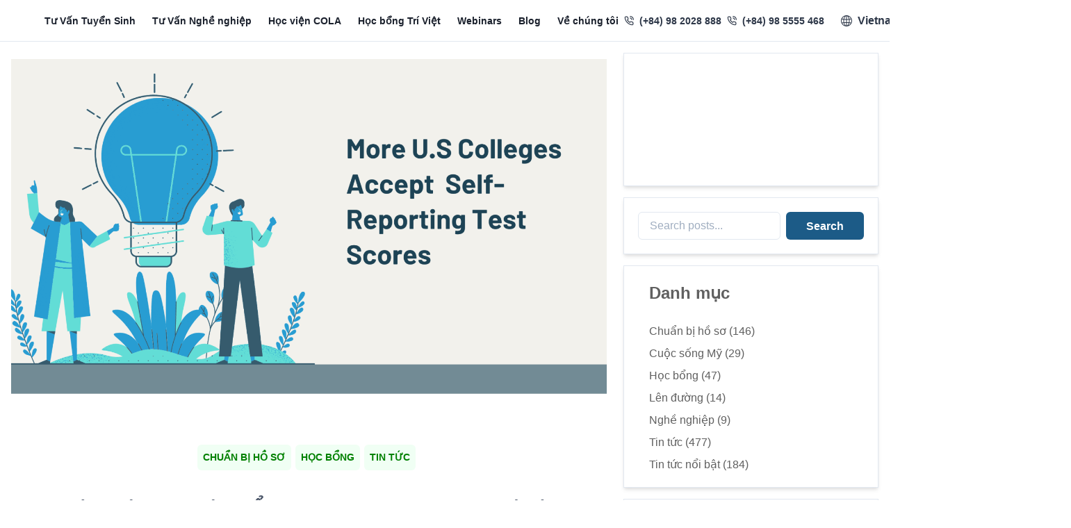

--- FILE ---
content_type: text/html; charset=utf-8
request_url: https://apusvietnam.com/chinh-sach-tu-bao-diem-thi-sat-act-ielts-toefl-la-gi/
body_size: 128493
content:
<!doctype html>
    <html >
      <head>
        <meta charset="utf-8">
        <meta name="generator" content="Frontity">
        <meta name="viewport" content="width=device-width, initial-scale=1.0">
        

<meta data-rh="true" name="viewport" content="width=device-width, initial-scale=1.0"/><meta data-rh="true" name="description" content="Càng lúc càng nhiều trường đại học Mỹ cho phép thí sinh tự khai báo điểm thi chuẩn hóa (self-reporting test scores) qua hệ thống CommonApp hay tương đương. Nếu đỗ và xác"/><meta data-rh="true" property="og:locale" content="vi_VN"/><meta data-rh="true" property="og:type" content="article"/><meta data-rh="true" property="og:title" content="Chính sách tự báo điểm thi SAT/ACT/IELTS/TOEFL là gì?!"/><meta data-rh="true" property="og:description" content="Càng lúc càng nhiều trường đại học Mỹ cho phép thí sinh tự khai báo điểm thi chuẩn hóa (self-reporting test scores) qua hệ thống CommonApp hay tương đương. Nếu đỗ và xác"/><meta data-rh="true" property="og:url" content=""/><meta data-rh="true" property="og:site_name" content="APUS Việt Nam"/><meta data-rh="true" property="article:publisher" content="https://www.facebook.com/APUSVietnam/"/><meta data-rh="true" property="og:image" content="https://content.apusvietnam.com/wp-content/uploads/2021/12/Colleges-Allow-Self-Reporting-of-SAT-and-ACT-Scores.png"/><meta data-rh="true" property="og:image:secure_url" content="https://content.apusvietnam.com/wp-content/uploads/2021/12/Colleges-Allow-Self-Reporting-of-SAT-and-ACT-Scores.png"/><meta data-rh="true" property="og:image:alt" content="Chính sách tự báo điểm thi SAT/ACT/IELTS/TOEFL là gì?!"/><meta data-rh="true" property="article:published_time" content="2021-12-04T00:45:36"/><meta data-rh="true" name="twitter:card" content="summary_large_image"/><meta data-rh="true" name="twitter:title" content="Chính sách tự báo điểm thi SAT/ACT/IELTS/TOEFL là gì?!"/><meta data-rh="true" name="twitter:description" content="Càng lúc càng nhiều trường đại học Mỹ cho phép thí sinh tự khai báo điểm thi chuẩn hóa (self-reporting test scores) qua hệ thống CommonApp hay tương đương. Nếu đỗ và xác"/><meta data-rh="true" name="twitter:image" content="https://content.apusvietnam.com/wp-content/uploads/2021/12/Colleges-Allow-Self-Reporting-of-SAT-and-ACT-Scores.png"/>



<title data-rh="true">Chính sách tự báo điểm thi SAT/ACT/IELTS/TOEFL là gì?!</title>
<link data-chunk="my-first-frontity-project" rel="modulepreload" as="script" href="/static/my-first-frontity-project.module.eed86913b53c0028ef36.js" crossorigin="">
      </head>
      <body >
        <div id="root"><style data-emotion="css-global e51f2p">:host,:root,[data-theme]{--chakra-ring-inset:var(--chakra-empty,/*!*/ /*!*/);--chakra-ring-offset-width:0px;--chakra-ring-offset-color:#fff;--chakra-ring-color:rgba(66, 153, 225, 0.6);--chakra-ring-offset-shadow:0 0 #0000;--chakra-ring-shadow:0 0 #0000;--chakra-space-x-reverse:0;--chakra-space-y-reverse:0;--chakra-colors-transparent:transparent;--chakra-colors-current:currentColor;--chakra-colors-black:#000000;--chakra-colors-white:#FFFFFF;--chakra-colors-whiteAlpha-50:rgba(255, 255, 255, 0.04);--chakra-colors-whiteAlpha-100:rgba(255, 255, 255, 0.06);--chakra-colors-whiteAlpha-200:rgba(255, 255, 255, 0.08);--chakra-colors-whiteAlpha-300:rgba(255, 255, 255, 0.16);--chakra-colors-whiteAlpha-400:rgba(255, 255, 255, 0.24);--chakra-colors-whiteAlpha-500:rgba(255, 255, 255, 0.36);--chakra-colors-whiteAlpha-600:rgba(255, 255, 255, 0.48);--chakra-colors-whiteAlpha-700:rgba(255, 255, 255, 0.64);--chakra-colors-whiteAlpha-800:rgba(255, 255, 255, 0.80);--chakra-colors-whiteAlpha-900:rgba(255, 255, 255, 0.92);--chakra-colors-blackAlpha-50:rgba(0, 0, 0, 0.04);--chakra-colors-blackAlpha-100:rgba(0, 0, 0, 0.06);--chakra-colors-blackAlpha-200:rgba(0, 0, 0, 0.08);--chakra-colors-blackAlpha-300:rgba(0, 0, 0, 0.16);--chakra-colors-blackAlpha-400:rgba(0, 0, 0, 0.24);--chakra-colors-blackAlpha-500:rgba(0, 0, 0, 0.36);--chakra-colors-blackAlpha-600:rgba(0, 0, 0, 0.48);--chakra-colors-blackAlpha-700:rgba(0, 0, 0, 0.64);--chakra-colors-blackAlpha-800:rgba(0, 0, 0, 0.80);--chakra-colors-blackAlpha-900:rgba(0, 0, 0, 0.92);--chakra-colors-gray-50:#F7FAFC;--chakra-colors-gray-100:#EDF2F7;--chakra-colors-gray-200:#E2E8F0;--chakra-colors-gray-300:#CBD5E0;--chakra-colors-gray-400:#A0AEC0;--chakra-colors-gray-500:#718096;--chakra-colors-gray-600:#4A5568;--chakra-colors-gray-700:#2D3748;--chakra-colors-gray-800:#1A202C;--chakra-colors-gray-900:#171923;--chakra-colors-red-50:#FFF5F5;--chakra-colors-red-100:#FED7D7;--chakra-colors-red-200:#FEB2B2;--chakra-colors-red-300:#FC8181;--chakra-colors-red-400:#F56565;--chakra-colors-red-500:#E53E3E;--chakra-colors-red-600:#C53030;--chakra-colors-red-700:#9B2C2C;--chakra-colors-red-800:#822727;--chakra-colors-red-900:#63171B;--chakra-colors-orange-50:#FFFAF0;--chakra-colors-orange-100:#FEEBC8;--chakra-colors-orange-200:#FBD38D;--chakra-colors-orange-300:#F6AD55;--chakra-colors-orange-400:#ED8936;--chakra-colors-orange-500:#DD6B20;--chakra-colors-orange-600:#C05621;--chakra-colors-orange-700:#9C4221;--chakra-colors-orange-800:#7B341E;--chakra-colors-orange-900:#652B19;--chakra-colors-yellow-50:#FFFFF0;--chakra-colors-yellow-100:#FEFCBF;--chakra-colors-yellow-200:#FAF089;--chakra-colors-yellow-300:#F6E05E;--chakra-colors-yellow-400:#ECC94B;--chakra-colors-yellow-500:#D69E2E;--chakra-colors-yellow-600:#B7791F;--chakra-colors-yellow-700:#975A16;--chakra-colors-yellow-800:#744210;--chakra-colors-yellow-900:#5F370E;--chakra-colors-green-50:#F0FFF4;--chakra-colors-green-100:#C6F6D5;--chakra-colors-green-200:#9AE6B4;--chakra-colors-green-300:#68D391;--chakra-colors-green-400:#48BB78;--chakra-colors-green-500:#38A169;--chakra-colors-green-600:#2F855A;--chakra-colors-green-700:#276749;--chakra-colors-green-800:#22543D;--chakra-colors-green-900:#1C4532;--chakra-colors-teal-50:#E6FFFA;--chakra-colors-teal-100:#B2F5EA;--chakra-colors-teal-200:#81E6D9;--chakra-colors-teal-300:#4FD1C5;--chakra-colors-teal-400:#38B2AC;--chakra-colors-teal-500:#319795;--chakra-colors-teal-600:#2C7A7B;--chakra-colors-teal-700:#285E61;--chakra-colors-teal-800:#234E52;--chakra-colors-teal-900:#1D4044;--chakra-colors-blue-50:#ebf8ff;--chakra-colors-blue-100:#bee3f8;--chakra-colors-blue-200:#90cdf4;--chakra-colors-blue-300:#63b3ed;--chakra-colors-blue-400:#4299e1;--chakra-colors-blue-500:#3182ce;--chakra-colors-blue-600:#2b6cb0;--chakra-colors-blue-700:#2c5282;--chakra-colors-blue-800:#2a4365;--chakra-colors-blue-900:#1A365D;--chakra-colors-cyan-50:#EDFDFD;--chakra-colors-cyan-100:#C4F1F9;--chakra-colors-cyan-200:#9DECF9;--chakra-colors-cyan-300:#76E4F7;--chakra-colors-cyan-400:#0BC5EA;--chakra-colors-cyan-500:#00B5D8;--chakra-colors-cyan-600:#00A3C4;--chakra-colors-cyan-700:#0987A0;--chakra-colors-cyan-800:#086F83;--chakra-colors-cyan-900:#065666;--chakra-colors-purple-50:#FAF5FF;--chakra-colors-purple-100:#E9D8FD;--chakra-colors-purple-200:#D6BCFA;--chakra-colors-purple-300:#B794F4;--chakra-colors-purple-400:#9F7AEA;--chakra-colors-purple-500:#805AD5;--chakra-colors-purple-600:#6B46C1;--chakra-colors-purple-700:#553C9A;--chakra-colors-purple-800:#44337A;--chakra-colors-purple-900:#322659;--chakra-colors-pink-50:#FFF5F7;--chakra-colors-pink-100:#FED7E2;--chakra-colors-pink-200:#FBB6CE;--chakra-colors-pink-300:#F687B3;--chakra-colors-pink-400:#ED64A6;--chakra-colors-pink-500:#D53F8C;--chakra-colors-pink-600:#B83280;--chakra-colors-pink-700:#97266D;--chakra-colors-pink-800:#702459;--chakra-colors-pink-900:#521B41;--chakra-colors-linkedin-50:#E8F4F9;--chakra-colors-linkedin-100:#CFEDFB;--chakra-colors-linkedin-200:#9BDAF3;--chakra-colors-linkedin-300:#68C7EC;--chakra-colors-linkedin-400:#34B3E4;--chakra-colors-linkedin-500:#00A0DC;--chakra-colors-linkedin-600:#008CC9;--chakra-colors-linkedin-700:#0077B5;--chakra-colors-linkedin-800:#005E93;--chakra-colors-linkedin-900:#004471;--chakra-colors-facebook-50:#E8F4F9;--chakra-colors-facebook-100:#D9DEE9;--chakra-colors-facebook-200:#B7C2DA;--chakra-colors-facebook-300:#6482C0;--chakra-colors-facebook-400:#4267B2;--chakra-colors-facebook-500:#385898;--chakra-colors-facebook-600:#314E89;--chakra-colors-facebook-700:#29487D;--chakra-colors-facebook-800:#223B67;--chakra-colors-facebook-900:#1E355B;--chakra-colors-messenger-50:#D0E6FF;--chakra-colors-messenger-100:#B9DAFF;--chakra-colors-messenger-200:#A2CDFF;--chakra-colors-messenger-300:#7AB8FF;--chakra-colors-messenger-400:#2E90FF;--chakra-colors-messenger-500:#0078FF;--chakra-colors-messenger-600:#0063D1;--chakra-colors-messenger-700:#0052AC;--chakra-colors-messenger-800:#003C7E;--chakra-colors-messenger-900:#002C5C;--chakra-colors-whatsapp-50:#dffeec;--chakra-colors-whatsapp-100:#b9f5d0;--chakra-colors-whatsapp-200:#90edb3;--chakra-colors-whatsapp-300:#65e495;--chakra-colors-whatsapp-400:#3cdd78;--chakra-colors-whatsapp-500:#22c35e;--chakra-colors-whatsapp-600:#179848;--chakra-colors-whatsapp-700:#0c6c33;--chakra-colors-whatsapp-800:#01421c;--chakra-colors-whatsapp-900:#001803;--chakra-colors-twitter-50:#E5F4FD;--chakra-colors-twitter-100:#C8E9FB;--chakra-colors-twitter-200:#A8DCFA;--chakra-colors-twitter-300:#83CDF7;--chakra-colors-twitter-400:#57BBF5;--chakra-colors-twitter-500:#1DA1F2;--chakra-colors-twitter-600:#1A94DA;--chakra-colors-twitter-700:#1681BF;--chakra-colors-twitter-800:#136B9E;--chakra-colors-twitter-900:#0D4D71;--chakra-colors-telegram-50:#E3F2F9;--chakra-colors-telegram-100:#C5E4F3;--chakra-colors-telegram-200:#A2D4EC;--chakra-colors-telegram-300:#7AC1E4;--chakra-colors-telegram-400:#47A9DA;--chakra-colors-telegram-500:#0088CC;--chakra-colors-telegram-600:#007AB8;--chakra-colors-telegram-700:#006BA1;--chakra-colors-telegram-800:#005885;--chakra-colors-telegram-900:#003F5E;--chakra-colors-brand-100:#1c5b87;--chakra-colors-brand-200:#f5f5f5;--chakra-colors-brand-800:#8aba59;--chakra-colors-brand-900:#9ecf65;--chakra-borders-none:0;--chakra-borders-1px:1px solid;--chakra-borders-2px:2px solid;--chakra-borders-4px:4px solid;--chakra-borders-8px:8px solid;--chakra-fonts-heading:-apple-system,BlinkMacSystemFont,"Segoe UI",Helvetica,Arial,sans-serif,"Apple Color Emoji","Segoe UI Emoji","Segoe UI Symbol";--chakra-fonts-body:-apple-system,BlinkMacSystemFont,"Segoe UI",Helvetica,Arial,sans-serif,"Apple Color Emoji","Segoe UI Emoji","Segoe UI Symbol";--chakra-fonts-mono:SFMono-Regular,Menlo,Monaco,Consolas,"Liberation Mono","Courier New",monospace;--chakra-fontSizes-xs:0.75rem;--chakra-fontSizes-sm:0.875rem;--chakra-fontSizes-md:1rem;--chakra-fontSizes-lg:1.125rem;--chakra-fontSizes-xl:1.25rem;--chakra-fontSizes-2xl:1.5rem;--chakra-fontSizes-3xl:1.875rem;--chakra-fontSizes-4xl:2.25rem;--chakra-fontSizes-5xl:3rem;--chakra-fontSizes-6xl:3.75rem;--chakra-fontSizes-7xl:4.5rem;--chakra-fontSizes-8xl:6rem;--chakra-fontSizes-9xl:8rem;--chakra-fontWeights-hairline:100;--chakra-fontWeights-thin:200;--chakra-fontWeights-light:300;--chakra-fontWeights-normal:400;--chakra-fontWeights-medium:500;--chakra-fontWeights-semibold:600;--chakra-fontWeights-bold:700;--chakra-fontWeights-extrabold:800;--chakra-fontWeights-black:900;--chakra-letterSpacings-tighter:-0.05em;--chakra-letterSpacings-tight:-0.025em;--chakra-letterSpacings-normal:0;--chakra-letterSpacings-wide:0.025em;--chakra-letterSpacings-wider:0.05em;--chakra-letterSpacings-widest:0.1em;--chakra-lineHeights-3:.75rem;--chakra-lineHeights-4:1rem;--chakra-lineHeights-5:1.25rem;--chakra-lineHeights-6:1.5rem;--chakra-lineHeights-7:1.75rem;--chakra-lineHeights-8:2rem;--chakra-lineHeights-9:2.25rem;--chakra-lineHeights-10:2.5rem;--chakra-lineHeights-normal:normal;--chakra-lineHeights-none:1;--chakra-lineHeights-shorter:1.25;--chakra-lineHeights-short:1.375;--chakra-lineHeights-base:1.5;--chakra-lineHeights-tall:1.625;--chakra-lineHeights-taller:2;--chakra-radii-none:0;--chakra-radii-sm:0.125rem;--chakra-radii-base:0.25rem;--chakra-radii-md:0.375rem;--chakra-radii-lg:0.5rem;--chakra-radii-xl:0.75rem;--chakra-radii-2xl:1rem;--chakra-radii-3xl:1.5rem;--chakra-radii-full:9999px;--chakra-space-1:0.25rem;--chakra-space-2:0.5rem;--chakra-space-3:0.75rem;--chakra-space-4:1rem;--chakra-space-5:1.25rem;--chakra-space-6:1.5rem;--chakra-space-7:1.75rem;--chakra-space-8:2rem;--chakra-space-9:2.25rem;--chakra-space-10:2.5rem;--chakra-space-12:3rem;--chakra-space-14:3.5rem;--chakra-space-16:4rem;--chakra-space-20:5rem;--chakra-space-24:6rem;--chakra-space-28:7rem;--chakra-space-32:8rem;--chakra-space-36:9rem;--chakra-space-40:10rem;--chakra-space-44:11rem;--chakra-space-48:12rem;--chakra-space-52:13rem;--chakra-space-56:14rem;--chakra-space-60:15rem;--chakra-space-64:16rem;--chakra-space-72:18rem;--chakra-space-80:20rem;--chakra-space-96:24rem;--chakra-space-px:1px;--chakra-space-0-5:0.125rem;--chakra-space-1-5:0.375rem;--chakra-space-2-5:0.625rem;--chakra-space-3-5:0.875rem;--chakra-shadows-xs:0 0 0 1px rgba(0, 0, 0, 0.05);--chakra-shadows-sm:0 1px 2px 0 rgba(0, 0, 0, 0.05);--chakra-shadows-base:0 1px 3px 0 rgba(0, 0, 0, 0.1),0 1px 2px 0 rgba(0, 0, 0, 0.06);--chakra-shadows-md:0 4px 6px -1px rgba(0, 0, 0, 0.1),0 2px 4px -1px rgba(0, 0, 0, 0.06);--chakra-shadows-lg:0 10px 15px -3px rgba(0, 0, 0, 0.1),0 4px 6px -2px rgba(0, 0, 0, 0.05);--chakra-shadows-xl:0 20px 25px -5px rgba(0, 0, 0, 0.1),0 10px 10px -5px rgba(0, 0, 0, 0.04);--chakra-shadows-2xl:0 25px 50px -12px rgba(0, 0, 0, 0.25);--chakra-shadows-outline:0 0 0 3px rgba(66, 153, 225, 0.6);--chakra-shadows-inner:inset 0 2px 4px 0 rgba(0,0,0,0.06);--chakra-shadows-none:none;--chakra-shadows-dark-lg:rgba(0, 0, 0, 0.1) 0px 0px 0px 1px,rgba(0, 0, 0, 0.2) 0px 5px 10px,rgba(0, 0, 0, 0.4) 0px 15px 40px;--chakra-sizes-1:0.25rem;--chakra-sizes-2:0.5rem;--chakra-sizes-3:0.75rem;--chakra-sizes-4:1rem;--chakra-sizes-5:1.25rem;--chakra-sizes-6:1.5rem;--chakra-sizes-7:1.75rem;--chakra-sizes-8:2rem;--chakra-sizes-9:2.25rem;--chakra-sizes-10:2.5rem;--chakra-sizes-12:3rem;--chakra-sizes-14:3.5rem;--chakra-sizes-16:4rem;--chakra-sizes-20:5rem;--chakra-sizes-24:6rem;--chakra-sizes-28:7rem;--chakra-sizes-32:8rem;--chakra-sizes-36:9rem;--chakra-sizes-40:10rem;--chakra-sizes-44:11rem;--chakra-sizes-48:12rem;--chakra-sizes-52:13rem;--chakra-sizes-56:14rem;--chakra-sizes-60:15rem;--chakra-sizes-64:16rem;--chakra-sizes-72:18rem;--chakra-sizes-80:20rem;--chakra-sizes-96:24rem;--chakra-sizes-px:1px;--chakra-sizes-0-5:0.125rem;--chakra-sizes-1-5:0.375rem;--chakra-sizes-2-5:0.625rem;--chakra-sizes-3-5:0.875rem;--chakra-sizes-max:max-content;--chakra-sizes-min:min-content;--chakra-sizes-full:100%;--chakra-sizes-3xs:14rem;--chakra-sizes-2xs:16rem;--chakra-sizes-xs:20rem;--chakra-sizes-sm:24rem;--chakra-sizes-md:28rem;--chakra-sizes-lg:32rem;--chakra-sizes-xl:36rem;--chakra-sizes-2xl:42rem;--chakra-sizes-3xl:48rem;--chakra-sizes-4xl:56rem;--chakra-sizes-5xl:64rem;--chakra-sizes-6xl:72rem;--chakra-sizes-7xl:80rem;--chakra-sizes-8xl:90rem;--chakra-sizes-container-sm:640px;--chakra-sizes-container-md:768px;--chakra-sizes-container-lg:1024px;--chakra-sizes-container-xl:1280px;--chakra-zIndices-hide:-1;--chakra-zIndices-auto:auto;--chakra-zIndices-base:0;--chakra-zIndices-docked:10;--chakra-zIndices-dropdown:1000;--chakra-zIndices-sticky:1100;--chakra-zIndices-banner:1200;--chakra-zIndices-overlay:1300;--chakra-zIndices-modal:1400;--chakra-zIndices-popover:1500;--chakra-zIndices-skipLink:1600;--chakra-zIndices-toast:1700;--chakra-zIndices-tooltip:1800;--chakra-transition-property-common:background-color,border-color,color,fill,stroke,opacity,box-shadow,transform;--chakra-transition-property-colors:background-color,border-color,color,fill,stroke;--chakra-transition-property-dimensions:width,height;--chakra-transition-property-position:left,right,top,bottom;--chakra-transition-property-background:background-color,background-image,background-position;--chakra-transition-easing-ease-in:cubic-bezier(0.4, 0, 1, 1);--chakra-transition-easing-ease-out:cubic-bezier(0, 0, 0.2, 1);--chakra-transition-easing-ease-in-out:cubic-bezier(0.4, 0, 0.2, 1);--chakra-transition-duration-ultra-fast:50ms;--chakra-transition-duration-faster:100ms;--chakra-transition-duration-fast:150ms;--chakra-transition-duration-normal:200ms;--chakra-transition-duration-slow:300ms;--chakra-transition-duration-slower:400ms;--chakra-transition-duration-ultra-slow:500ms;--chakra-blur-none:0;--chakra-blur-sm:4px;--chakra-blur-base:8px;--chakra-blur-md:12px;--chakra-blur-lg:16px;--chakra-blur-xl:24px;--chakra-blur-2xl:40px;--chakra-blur-3xl:64px;}</style><style data-emotion="css-global 1jqlf9g">html{line-height:1.5;-webkit-text-size-adjust:100%;font-family:system-ui,sans-serif;-webkit-font-smoothing:antialiased;text-rendering:optimizeLegibility;-moz-osx-font-smoothing:grayscale;touch-action:manipulation;}body{position:relative;min-height:100%;font-feature-settings:'kern';}*,*::before,*::after{border-width:0;border-style:solid;box-sizing:border-box;}main{display:block;}hr{border-top-width:1px;box-sizing:content-box;height:0;overflow:visible;}pre,code,kbd,samp{font-family:SFMono-Regular,Menlo,Monaco,Consolas,monospace;font-size:1em;}a{background-color:transparent;color:inherit;-webkit-text-decoration:inherit;text-decoration:inherit;}abbr[title]{border-bottom:none;-webkit-text-decoration:underline;text-decoration:underline;-webkit-text-decoration:underline dotted;-webkit-text-decoration:underline dotted;text-decoration:underline dotted;}b,strong{font-weight:bold;}small{font-size:80%;}sub,sup{font-size:75%;line-height:0;position:relative;vertical-align:baseline;}sub{bottom:-0.25em;}sup{top:-0.5em;}img{border-style:none;}button,input,optgroup,select,textarea{font-family:inherit;font-size:100%;line-height:1.15;margin:0;}button,input{overflow:visible;}button,select{text-transform:none;}button::-moz-focus-inner,[type="button"]::-moz-focus-inner,[type="reset"]::-moz-focus-inner,[type="submit"]::-moz-focus-inner{border-style:none;padding:0;}fieldset{padding:0.35em 0.75em 0.625em;}legend{box-sizing:border-box;color:inherit;display:table;max-width:100%;padding:0;white-space:normal;}progress{vertical-align:baseline;}textarea{overflow:auto;}[type="checkbox"],[type="radio"]{box-sizing:border-box;padding:0;}[type="number"]::-webkit-inner-spin-button,[type="number"]::-webkit-outer-spin-button{-webkit-appearance:none!important;}input[type="number"]{-moz-appearance:textfield;}[type="search"]{-webkit-appearance:textfield;outline-offset:-2px;}[type="search"]::-webkit-search-decoration{-webkit-appearance:none!important;}::-webkit-file-upload-button{-webkit-appearance:button;font:inherit;}details{display:block;}summary{display:-webkit-box;display:-webkit-list-item;display:-ms-list-itembox;display:list-item;}template{display:none;}[hidden]{display:none!important;}body,blockquote,dl,dd,h1,h2,h3,h4,h5,h6,hr,figure,p,pre{margin:0;}button{background:transparent;padding:0;}fieldset{margin:0;padding:0;}ol,ul{margin:0;padding:0;}textarea{resize:vertical;}button,[role="button"]{cursor:pointer;}button::-moz-focus-inner{border:0!important;}table{border-collapse:collapse;}h1,h2,h3,h4,h5,h6{font-size:inherit;font-weight:inherit;}button,input,optgroup,select,textarea{padding:0;line-height:inherit;color:inherit;}img,svg,video,canvas,audio,iframe,embed,object{display:block;}img,video{max-width:100%;height:auto;}[data-js-focus-visible] :focus:not([data-focus-visible-added]){outline:none;box-shadow:none;}select::-ms-expand{display:none;}</style><style data-emotion="css-global 1yqqw5r">body{font-family:var(--chakra-fonts-body);color:#606060;background:var(--chakra-colors-white);transition-property:background-color;transition-duration:var(--chakra-transition-duration-normal);line-height:var(--chakra-lineHeights-base);}*::-webkit-input-placeholder{color:var(--chakra-colors-gray-400);}*::-moz-placeholder{color:var(--chakra-colors-gray-400);}*:-ms-input-placeholder{color:var(--chakra-colors-gray-400);}*::placeholder{color:var(--chakra-colors-gray-400);}*,*::before,::after{border-color:var(--chakra-colors-gray-200);word-wrap:break-word;}</style><div class="css-0 e1k4it830"><style data-emotion="css 1v5zkfs">.css-1v5zkfs{display:-webkit-box;display:-webkit-flex;display:-ms-flexbox;display:flex;-webkit-align-items:center;-webkit-box-align:center;-ms-flex-align:center;align-items:center;background:var(--chakra-colors-white);color:var(--chakra-colors-gray-600);min-height:60px;padding-top:var(--chakra-space-2);padding-bottom:var(--chakra-space-2);-webkit-padding-start:var(--chakra-space-4);padding-inline-start:var(--chakra-space-4);-webkit-padding-end:var(--chakra-space-4);padding-inline-end:var(--chakra-space-4);border-bottom:1px;border-style:solid;border-color:var(--chakra-colors-gray-200);}</style><div class="css-1v5zkfs e1k4it830"><style data-emotion="css 1twb9xo">.css-1twb9xo{display:-webkit-box;display:-webkit-flex;display:-ms-flexbox;display:flex;-webkit-flex:1;-ms-flex:1;flex:1;margin-left:calc(var(--chakra-space-2) * -1);}@media screen and (min-width: 48em){.css-1twb9xo{display:none;-webkit-flex:auto;-ms-flex:auto;flex:auto;}}</style><div class="css-1twb9xo e1k4it830"><style data-emotion="css 103jld">.css-103jld{display:-webkit-inline-box;display:-webkit-inline-flex;display:-ms-inline-flexbox;display:inline-flex;-webkit-appearance:none;-moz-appearance:none;-ms-appearance:none;appearance:none;-webkit-align-items:center;-webkit-box-align:center;-ms-flex-align:center;align-items:center;-webkit-box-pack:center;-ms-flex-pack:center;-webkit-justify-content:center;justify-content:center;-webkit-user-select:none;-moz-user-select:none;-ms-user-select:none;user-select:none;position:relative;white-space:nowrap;vertical-align:middle;outline:2px solid transparent;outline-offset:2px;width:auto;line-height:1.2;border-radius:var(--chakra-radii-md);font-weight:var(--chakra-fontWeights-semibold);transition-property:var(--chakra-transition-property-common);transition-duration:var(--chakra-transition-duration-normal);height:var(--chakra-sizes-10);min-width:var(--chakra-sizes-10);font-size:var(--chakra-fontSizes-md);-webkit-padding-start:var(--chakra-space-4);padding-inline-start:var(--chakra-space-4);-webkit-padding-end:var(--chakra-space-4);padding-inline-end:var(--chakra-space-4);color:inherit;padding:0px;}.css-103jld:focus,.css-103jld[data-focus]{box-shadow:var(--chakra-shadows-outline);}.css-103jld[disabled],.css-103jld[aria-disabled=true],.css-103jld[data-disabled]{opacity:0.4;cursor:not-allowed;box-shadow:var(--chakra-shadows-none);}.css-103jld:hover,.css-103jld[data-hover]{background:var(--chakra-colors-gray-100);}.css-103jld:hover[disabled],.css-103jld[data-hover][disabled],.css-103jld:hover[aria-disabled=true],.css-103jld[data-hover][aria-disabled=true],.css-103jld:hover[data-disabled],.css-103jld[data-hover][data-disabled]{background:initial;}.css-103jld:active,.css-103jld[data-active]{background:var(--chakra-colors-gray-200);}</style><button type="button" class="chakra-button css-103jld e1k4it830" aria-label="Toggle Navigation"><style data-emotion="css bokek7">.css-bokek7{width:var(--chakra-sizes-5);height:var(--chakra-sizes-5);display:inline-block;line-height:1em;-webkit-flex-shrink:0;-ms-flex-negative:0;flex-shrink:0;color:currentColor;vertical-align:middle;}</style><svg viewBox="0 0 24 24" focusable="false" class="chakra-icon css-bokek7 e1k4it830" aria-hidden="true"><path fill="currentColor" d="M 3 5 A 1.0001 1.0001 0 1 0 3 7 L 21 7 A 1.0001 1.0001 0 1 0 21 5 L 3 5 z M 3 11 A 1.0001 1.0001 0 1 0 3 13 L 21 13 A 1.0001 1.0001 0 1 0 21 11 L 3 11 z M 3 17 A 1.0001 1.0001 0 1 0 3 19 L 21 19 A 1.0001 1.0001 0 1 0 21 17 L 3 17 z"></path></svg></button></div><style data-emotion="css 1ef8uzr">.css-1ef8uzr{display:-webkit-box;display:-webkit-flex;display:-ms-flexbox;display:flex;-webkit-box-pack:center;-ms-flex-pack:center;-webkit-justify-content:center;justify-content:center;-webkit-flex:1;-ms-flex:1;flex:1;}@media screen and (min-width: 48em){.css-1ef8uzr{-webkit-box-pack:start;-ms-flex-pack:start;-webkit-justify-content:start;justify-content:start;}}</style><div class="css-1ef8uzr e1k4it830"><style data-emotion="css kduluk">.css-kduluk{max-width:70px;}</style><div class="css-kduluk e1k4it830"><a href="/" class="css-0 e1k4it830"><img alt="Logo" src="/static/images/apus_logo-552476820ea4fb1e8efa89ac334bf074.png" class="chakra-image css-0 e1k4it830"/></a></div><style data-emotion="css 1ynfsgs">.css-1ynfsgs{display:none;margin-left:var(--chakra-space-10);}@media screen and (min-width: 48em){.css-1ynfsgs{display:-webkit-box;display:-webkit-flex;display:-ms-flexbox;display:flex;}}</style><div class="css-1ynfsgs e1k4it830"><style data-emotion="css wta9zy">.css-wta9zy{display:-webkit-box;display:-webkit-flex;display:-ms-flexbox;display:flex;-webkit-flex-direction:row;-ms-flex-direction:row;flex-direction:row;}.css-wta9zy>*:not(style)~*:not(style){margin-top:0px;-webkit-margin-end:0px;margin-inline-end:0px;margin-bottom:0px;-webkit-margin-start:var(--chakra-space-2);margin-inline-start:var(--chakra-space-2);}</style><div class="chakra-stack css-wta9zy e1k4it830"><div class="css-0 e1k4it830"><style data-emotion="css 18xentl">.css-18xentl{white-space:nowrap;padding:var(--chakra-space-2);font-size:var(--chakra-fontSizes-sm);font-weight:var(--chakra-fontWeights-bold);color:var(--chakra-colors-gray-800);}.css-18xentl:hover,.css-18xentl[data-hover]{-webkit-text-decoration:none;text-decoration:none;color:var(--chakra-colors-brand-100);}</style><a href="/tu-van-tuyen-sinh" id="popover-trigger-1" aria-haspopup="dialog" aria-expanded="false" aria-controls="popover-content-1" class="css-18xentl e1k4it830">Tư Vấn Tuyển Sinh</a></div><div class="css-0 e1k4it830"><a href="/tu-van-nghe-nghiep" id="popover-trigger-1" aria-haspopup="dialog" aria-expanded="false" aria-controls="popover-content-1" class="css-18xentl e1k4it830">Tư Vấn Nghề nghiệp</a></div><div class="css-0 e1k4it830"><a href="/cola" id="popover-trigger-1" aria-haspopup="dialog" aria-expanded="false" aria-controls="popover-content-1" class="css-18xentl e1k4it830">Học viện COLA</a></div><div class="css-0 e1k4it830"><a href="/tri-viet" id="popover-trigger-1" aria-haspopup="dialog" aria-expanded="false" aria-controls="popover-content-1" class="css-18xentl e1k4it830">Học bổng Trí Việt</a></div><div class="css-0 e1k4it830"><a href="/webinars" id="popover-trigger-1" aria-haspopup="dialog" aria-expanded="false" aria-controls="popover-content-1" class="css-18xentl e1k4it830">Webinars</a></div><div class="css-0 e1k4it830"><a href="/blog" id="popover-trigger-1" aria-haspopup="dialog" aria-expanded="false" aria-controls="popover-content-1" class="css-18xentl e1k4it830">Blog</a></div><div class="css-0 e1k4it830"><a href="/ve-chung-toi" id="popover-trigger-1" aria-haspopup="dialog" aria-expanded="false" aria-controls="popover-content-1" class="css-18xentl e1k4it830">Về chúng tôi</a></div></div></div></div><style data-emotion="css 1ek5fyr">.css-1ek5fyr{display:-webkit-box;display:-webkit-flex;display:-ms-flexbox;display:flex;-webkit-box-pack:end;-ms-flex-pack:end;-webkit-justify-content:flex-end;justify-content:flex-end;-webkit-flex-direction:row;-ms-flex-direction:row;flex-direction:row;-webkit-flex:1;-ms-flex:1;flex:1;}.css-1ek5fyr>*:not(style)~*:not(style){margin-top:0px;-webkit-margin-end:0px;margin-inline-end:0px;margin-bottom:0px;-webkit-margin-start:var(--chakra-space-2);margin-inline-start:var(--chakra-space-2);}@media screen and (min-width: 48em){.css-1ek5fyr>*:not(style)~*:not(style){-webkit-margin-start:var(--chakra-space-6);margin-inline-start:var(--chakra-space-6);}}@media screen and (min-width: 48em){.css-1ek5fyr{-webkit-flex:0;-ms-flex:0;flex:0;}}</style><div class="chakra-stack css-1ek5fyr e1k4it830"><style data-emotion="css fr0gdd">.css-fr0gdd{display:-webkit-box;display:-webkit-flex;display:-ms-flexbox;display:flex;-webkit-flex-direction:column;-ms-flex-direction:column;flex-direction:column;}.css-fr0gdd>*:not(style)~*:not(style){margin-top:0.5rem;-webkit-margin-end:0px;margin-inline-end:0px;margin-bottom:0px;-webkit-margin-start:0px;margin-inline-start:0px;}@media screen and (min-width: 30em){.css-fr0gdd{-webkit-flex-direction:row;-ms-flex-direction:row;flex-direction:row;}.css-fr0gdd>*:not(style)~*:not(style){margin-top:0px;-webkit-margin-end:0px;margin-inline-end:0px;margin-bottom:0px;-webkit-margin-start:0.5rem;margin-inline-start:0.5rem;}}</style><div class="chakra-stack css-fr0gdd e1k4it830"><style data-emotion="css 1at2u0u">.css-1at2u0u{display:-webkit-inline-box;display:-webkit-inline-flex;display:-ms-inline-flexbox;display:inline-flex;-webkit-appearance:none;-moz-appearance:none;-ms-appearance:none;appearance:none;-webkit-align-items:center;-webkit-box-align:center;-ms-flex-align:center;align-items:center;-webkit-box-pack:center;-ms-flex-pack:center;-webkit-justify-content:center;justify-content:center;-webkit-user-select:none;-moz-user-select:none;-ms-user-select:none;user-select:none;position:relative;white-space:nowrap;vertical-align:baseline;outline:2px solid transparent;outline-offset:2px;width:auto;line-height:var(--chakra-lineHeights-normal);border-radius:var(--chakra-radii-md);font-weight:var(--chakra-fontWeights-semibold);transition-property:var(--chakra-transition-property-common);transition-duration:var(--chakra-transition-duration-normal);height:auto;min-width:var(--chakra-sizes-10);font-size:var(--chakra-fontSizes-sm);-webkit-padding-start:var(--chakra-space-4);padding-inline-start:var(--chakra-space-4);-webkit-padding-end:var(--chakra-space-4);padding-inline-end:var(--chakra-space-4);padding:0px;color:var(--chakra-colors-gray-700);}.css-1at2u0u:focus,.css-1at2u0u[data-focus]{box-shadow:var(--chakra-shadows-outline);}.css-1at2u0u[disabled],.css-1at2u0u[aria-disabled=true],.css-1at2u0u[data-disabled]{opacity:0.4;cursor:not-allowed;box-shadow:var(--chakra-shadows-none);}.css-1at2u0u:hover,.css-1at2u0u[data-hover]{-webkit-text-decoration:underline;text-decoration:underline;color:var(--chakra-colors-brand-100);}.css-1at2u0u:active,.css-1at2u0u[data-active]{color:var(--chakra-colors-gray-700);}</style><a class="chakra-button css-1at2u0u e1k4it830" href="tel: (+84) 98 2028 888"><style data-emotion="css 1wh2kri">.css-1wh2kri{display:-webkit-inline-box;display:-webkit-inline-flex;display:-ms-inline-flexbox;display:inline-flex;-webkit-align-self:center;-ms-flex-item-align:center;align-self:center;-webkit-flex-shrink:0;-ms-flex-negative:0;flex-shrink:0;-webkit-margin-end:0.5rem;margin-inline-end:0.5rem;}</style><span class="chakra-button__icon css-1wh2kri e1k4it830"><style data-emotion="css 13otjrl">.css-13otjrl{width:1em;height:1em;display:inline-block;line-height:1em;-webkit-flex-shrink:0;-ms-flex-negative:0;flex-shrink:0;color:currentColor;}</style><svg stroke="currentColor" fill="none" stroke-width="2" viewBox="0 0 24 24" stroke-linecap="round" stroke-linejoin="round" focusable="false" class="chakra-icon css-13otjrl e1k4it830" aria-hidden="true" height="1em" width="1em" xmlns="http://www.w3.org/2000/svg"><path d="M15.05 5A5 5 0 0 1 19 8.95M15.05 1A9 9 0 0 1 23 8.94m-1 7.98v3a2 2 0 0 1-2.18 2 19.79 19.79 0 0 1-8.63-3.07 19.5 19.5 0 0 1-6-6 19.79 19.79 0 0 1-3.07-8.67A2 2 0 0 1 4.11 2h3a2 2 0 0 1 2 1.72 12.84 12.84 0 0 0 .7 2.81 2 2 0 0 1-.45 2.11L8.09 9.91a16 16 0 0 0 6 6l1.27-1.27a2 2 0 0 1 2.11-.45 12.84 12.84 0 0 0 2.81.7A2 2 0 0 1 22 16.92z"></path></svg></span>(+84) 98 2028 888</a><a class="chakra-button css-1at2u0u e1k4it830" href="tel:(+84) 98 5555 468"><span class="chakra-button__icon css-1wh2kri e1k4it830"><svg stroke="currentColor" fill="none" stroke-width="2" viewBox="0 0 24 24" stroke-linecap="round" stroke-linejoin="round" focusable="false" class="chakra-icon css-13otjrl e1k4it830" aria-hidden="true" height="1em" width="1em" xmlns="http://www.w3.org/2000/svg"><path d="M15.05 5A5 5 0 0 1 19 8.95M15.05 1A9 9 0 0 1 23 8.94m-1 7.98v3a2 2 0 0 1-2.18 2 19.79 19.79 0 0 1-8.63-3.07 19.5 19.5 0 0 1-6-6 19.79 19.79 0 0 1-3.07-8.67A2 2 0 0 1 4.11 2h3a2 2 0 0 1 2 1.72 12.84 12.84 0 0 0 .7 2.81 2 2 0 0 1-.45 2.11L8.09 9.91a16 16 0 0 0 6 6l1.27-1.27a2 2 0 0 1 2.11-.45 12.84 12.84 0 0 0 2.81.7A2 2 0 0 1 22 16.92z"></path></svg></span>(+84) 98 5555 468</a></div><style data-emotion="css p3qf37">.css-p3qf37{color:var(--chakra-colors-gray-700);}.css-p3qf37:hover,.css-p3qf37[data-hover]{-webkit-text-decoration:none;text-decoration:none;}</style><style data-emotion="css 8n2bgd">.css-8n2bgd{display:-webkit-inline-box;display:-webkit-inline-flex;display:-ms-inline-flexbox;display:inline-flex;-webkit-appearance:none;-moz-appearance:none;-ms-appearance:none;appearance:none;-webkit-align-items:center;-webkit-box-align:center;-ms-flex-align:center;align-items:center;-webkit-box-pack:center;-ms-flex-pack:center;-webkit-justify-content:center;justify-content:center;-webkit-user-select:none;-moz-user-select:none;-ms-user-select:none;user-select:none;position:relative;white-space:nowrap;vertical-align:baseline;outline:2px solid transparent;outline-offset:2px;width:auto;line-height:var(--chakra-lineHeights-normal);border-radius:var(--chakra-radii-md);font-weight:var(--chakra-fontWeights-semibold);transition-property:var(--chakra-transition-property-common);transition-duration:var(--chakra-transition-duration-normal);height:auto;min-width:var(--chakra-sizes-10);font-size:var(--chakra-fontSizes-md);-webkit-padding-start:var(--chakra-space-4);padding-inline-start:var(--chakra-space-4);-webkit-padding-end:var(--chakra-space-4);padding-inline-end:var(--chakra-space-4);padding:0px;color:var(--chakra-colors-gray-500);color:var(--chakra-colors-gray-700);}.css-8n2bgd:focus,.css-8n2bgd[data-focus]{box-shadow:var(--chakra-shadows-outline);}.css-8n2bgd[disabled],.css-8n2bgd[aria-disabled=true],.css-8n2bgd[data-disabled]{opacity:0.4;cursor:not-allowed;box-shadow:var(--chakra-shadows-none);}.css-8n2bgd:hover,.css-8n2bgd[data-hover]{-webkit-text-decoration:underline;text-decoration:underline;}.css-8n2bgd:hover[disabled],.css-8n2bgd[data-hover][disabled],.css-8n2bgd:hover[aria-disabled=true],.css-8n2bgd[data-hover][aria-disabled=true],.css-8n2bgd:hover[data-disabled],.css-8n2bgd[data-hover][data-disabled]{background:initial;-webkit-text-decoration:none;text-decoration:none;}.css-8n2bgd:active,.css-8n2bgd[data-active]{color:var(--chakra-colors-gray-700);}.css-8n2bgd:hover,.css-8n2bgd[data-hover]{-webkit-text-decoration:none;text-decoration:none;}</style><button type="button" class="chakra-button e1k4it830 css-8n2bgd e1k4it830" id="popover-trigger-1" aria-haspopup="dialog" aria-expanded="false" aria-controls="popover-content-1"><span class="chakra-button__icon css-1wh2kri e1k4it830"><svg stroke="currentColor" fill="currentColor" stroke-width="0" viewBox="0 0 1024 1024" focusable="false" class="chakra-icon css-13otjrl e1k4it830" aria-hidden="true" height="1em" width="1em" xmlns="http://www.w3.org/2000/svg"><path d="M1025.02 512c0-272.016-213.663-495.104-482.319-511.023-5.536-.608-11.088-1.009-16.72-1.009-1.664 0-3.328.176-4.992.224-2.992-.048-5.968-.224-8.992-.224C229.117-.032-1.026 229.664-1.026 512s230.144 512.032 513.023 512.032c3.024 0 6-.176 9.008-.24 1.664.064 3.328.24 4.992.24 5.632 0 11.184-.4 16.72-1.009 268.64-15.92 482.304-238.976 482.303-511.023zm-95.451 164.832c-17.632-5.12-61.92-16.24-140.064-25.392 6.464-44.192 10-90.896 10-139.44 0-38.256-2.208-75.343-6.288-111.008 99.008-11.824 142.384-26.72 145.296-27.745l-11.92-33.584c22.24 53.088 34.56 111.296 34.56 172.336 0 58.193-11.28 113.761-31.583 164.833zM285.488 512.001c0-35.808 2.37-70.77 6.705-104.401 51.888 4.08 113.936 7.088 186.863 7.792v222.064c-70.992.688-131.664 3.568-182.688 7.473-7.04-42.193-10.88-86.88-10.88-132.928zM542.945 68.223c78.464 22.736 145.648 131.695 175.744 276.111-48.368 3.856-106.624 6.673-175.744 7.33V68.223zm-63.886.783V351.63c-68.368-.688-126.88-3.473-176.063-7.232C333.7 201.79 401.428 93.646 479.059 69.006zm0 632.223l.001 253.743c-72.4-22.976-136.192-118.575-169.36-247.023 47.76-3.504 104.096-6.063 169.359-6.72zm63.888 254.543l-.001-254.56c65.952.623 122.064 3.28 169.217 6.928-32.608 130.128-96 226.416-169.216 247.632zm-.001-318.32l.001-222.032c73.311-.688 134.991-3.776 186.191-8a844.922 844.922 0 0 1 6.496 104.592c0 46.128-3.712 90.864-10.528 133.12-50.416-4.08-110.8-7.008-182.16-7.68zm371.858-323.52c-9.664 3.008-50.063 14.48-131.023 24.032-18.048-95.952-50.672-177.968-93.12-237.168C788.197 143.18 867.797 219.1 914.805 313.932zM358.82 90.589c-52.208 59.952-94.832 146.161-118.096 248.113-72.48-7.856-115.921-17.089-133.312-21.281 50.72-104.64 141.04-186.752 251.408-226.832zM83.637 377.182c12.32 3.344 58.913 14.941 145.553 24.525a795.86 795.86 0 0 0-7.68 110.305c0 48.273 4.368 94.721 12.24 138.688-74.4 8.033-120.16 17.649-140.688 22.609-19.44-50.096-30.208-104.447-30.208-161.312 0-46.96 7.312-92.256 20.783-134.815zm37.457 355.166c23.264-4.944 64.912-12.464 126.592-18.928 24.288 89.712 63.792 165.616 111.136 219.968-101.12-36.72-185.296-108.752-237.728-201.04zM690.662 923.18c38.224-53.264 68.48-125.024 87.296-208.801 63.408 7.28 103.216 15.792 123.296 20.864-48.016 83.072-121.855 149.393-210.592 187.937z"></path></svg></span><p class="chakra-text css-0 e1k4it830" aria-hidden="true" focusable="false">Vietnam<!-- --> </p></button><style data-emotion="css 1qq679y">.css-1qq679y{z-index:10;}</style><div style="visibility:hidden;position:absolute;min-width:max-content;inset:0 auto auto 0" class="chakra-popover__popper css-1qq679y e1k4it830"><style data-emotion="css skm65l">.css-skm65l{position:relative;display:-webkit-box;display:-webkit-flex;display:-ms-flexbox;display:flex;-webkit-flex-direction:column;-ms-flex-direction:column;flex-direction:column;--popper-bg:var(--chakra-colors-white);background:var(--popper-bg);--popper-arrow-bg:var(--popper-bg);--popper-arrow-shadow-color:var(--chakra-colors-gray-200);width:var(--chakra-sizes-xs);border:0;border-color:inherit;border-radius:var(--chakra-radii-md);box-shadow:var(--chakra-shadows-sm);z-index:inherit;}.css-skm65l:focus,.css-skm65l[data-focus]{outline:2px solid transparent;outline-offset:2px;box-shadow:var(--chakra-shadows-outline);}</style><section style="transform-origin:var(--popper-transform-origin);opacity:0;visibility:hidden;transform:scale(0.95) translateZ(0)" id="popover-content-1" tabindex="-1" role="dialog" class="chakra-popover__content css-skm65l e1k4it830"><style data-emotion="css exvdkj">.css-exvdkj{display:-webkit-inline-box;display:-webkit-inline-flex;display:-ms-inline-flexbox;display:inline-flex;-webkit-appearance:none;-moz-appearance:none;-ms-appearance:none;appearance:none;-webkit-align-items:center;-webkit-box-align:center;-ms-flex-align:center;align-items:center;-webkit-box-pack:center;-ms-flex-pack:center;-webkit-justify-content:center;justify-content:center;-webkit-user-select:none;-moz-user-select:none;-ms-user-select:none;user-select:none;position:relative;white-space:nowrap;vertical-align:middle;outline:2px solid transparent;outline-offset:2px;width:auto;line-height:1.2;border-radius:var(--chakra-radii-md);font-weight:var(--chakra-fontWeights-semibold);transition-property:var(--chakra-transition-property-common);transition-duration:var(--chakra-transition-duration-normal);height:var(--chakra-sizes-10);min-width:var(--chakra-sizes-10);font-size:var(--chakra-fontSizes-md);-webkit-padding-start:var(--chakra-space-4);padding-inline-start:var(--chakra-space-4);-webkit-padding-end:var(--chakra-space-4);padding-inline-end:var(--chakra-space-4);border:1px solid;border-color:var(--chakra-colors-gray-200);color:inherit;}.css-exvdkj:focus,.css-exvdkj[data-focus]{box-shadow:var(--chakra-shadows-outline);}.css-exvdkj[disabled],.css-exvdkj[aria-disabled=true],.css-exvdkj[data-disabled]{opacity:0.4;cursor:not-allowed;box-shadow:var(--chakra-shadows-none);}.css-exvdkj:hover,.css-exvdkj[data-hover]{background:var(--chakra-colors-gray-100);}.css-exvdkj:hover[disabled],.css-exvdkj[data-hover][disabled],.css-exvdkj:hover[aria-disabled=true],.css-exvdkj[data-hover][aria-disabled=true],.css-exvdkj:hover[data-disabled],.css-exvdkj[data-hover][data-disabled]{background:initial;}.css-exvdkj:active,.css-exvdkj[data-active]{background:var(--chakra-colors-gray-200);}</style><button type="button" class="chakra-button css-exvdkj e1k4it830">Vietnam</button><button type="button" class="chakra-button css-exvdkj e1k4it830">U.S.</button></section></div><style data-emotion="css ozv6cb">.css-ozv6cb{display:none;}@media screen and (min-width: 48em){.css-ozv6cb{display:block;}}</style><div class="css-ozv6cb e1k4it830"><style data-emotion="css 1ixj1mb">.css-1ixj1mb{display:-webkit-inline-box;display:-webkit-inline-flex;display:-ms-inline-flexbox;display:inline-flex;-webkit-appearance:none;-moz-appearance:none;-ms-appearance:none;appearance:none;-webkit-align-items:center;-webkit-box-align:center;-ms-flex-align:center;align-items:center;-webkit-box-pack:center;-ms-flex-pack:center;-webkit-justify-content:center;justify-content:center;-webkit-user-select:none;-moz-user-select:none;-ms-user-select:none;user-select:none;position:relative;white-space:nowrap;vertical-align:middle;outline:2px solid transparent;outline-offset:2px;width:auto;line-height:1.2;border-radius:var(--chakra-radii-md);font-weight:var(--chakra-fontWeights-semibold);transition-property:var(--chakra-transition-property-common);transition-duration:var(--chakra-transition-duration-normal);height:var(--chakra-sizes-10);min-width:var(--chakra-sizes-10);font-size:var(--chakra-fontSizes-md);-webkit-padding-start:var(--chakra-space-4);padding-inline-start:var(--chakra-space-4);-webkit-padding-end:var(--chakra-space-4);padding-inline-end:var(--chakra-space-4);color:var(--chakra-colors-gray-700);padding:0px;}.css-1ixj1mb:focus,.css-1ixj1mb[data-focus]{box-shadow:var(--chakra-shadows-outline);}.css-1ixj1mb[disabled],.css-1ixj1mb[aria-disabled=true],.css-1ixj1mb[data-disabled]{opacity:0.4;cursor:not-allowed;box-shadow:var(--chakra-shadows-none);}.css-1ixj1mb:hover,.css-1ixj1mb[data-hover]{background:var(--chakra-colors-gray-100);}.css-1ixj1mb:active,.css-1ixj1mb[data-active]{background:var(--chakra-colors-gray-200);}</style><button type="button" class="chakra-button css-1ixj1mb e1k4it830" aria-label="Search"><style data-emotion="css onkibi">.css-onkibi{width:1em;height:1em;display:inline-block;line-height:1em;-webkit-flex-shrink:0;-ms-flex-negative:0;flex-shrink:0;color:currentColor;vertical-align:middle;}</style><svg viewBox="0 0 24 24" focusable="false" class="chakra-icon css-onkibi e1k4it830" aria-hidden="true"><path fill="currentColor" d="M23.384,21.619,16.855,15.09a9.284,9.284,0,1,0-1.768,1.768l6.529,6.529a1.266,1.266,0,0,0,1.768,0A1.251,1.251,0,0,0,23.384,21.619ZM2.75,9.5a6.75,6.75,0,1,1,6.75,6.75A6.758,6.758,0,0,1,2.75,9.5Z"></path></svg></button></div><style data-emotion="css 1s56vrv">.css-1s56vrv{display:-webkit-inline-box;display:-webkit-inline-flex;display:-ms-inline-flexbox;display:inline-flex;-webkit-appearance:none;-moz-appearance:none;-ms-appearance:none;appearance:none;-webkit-align-items:center;-webkit-box-align:center;-ms-flex-align:center;align-items:center;-webkit-box-pack:center;-ms-flex-pack:center;-webkit-justify-content:center;justify-content:center;-webkit-user-select:none;-moz-user-select:none;-ms-user-select:none;user-select:none;position:relative;white-space:nowrap;vertical-align:middle;outline:2px solid transparent;outline-offset:2px;width:auto;line-height:1.2;border-radius:var(--chakra-radii-md);font-weight:600;transition-property:var(--chakra-transition-property-common);transition-duration:var(--chakra-transition-duration-normal);height:var(--chakra-sizes-10);min-width:var(--chakra-sizes-10);font-size:var(--chakra-fontSizes-sm);-webkit-padding-start:var(--chakra-space-4);padding-inline-start:var(--chakra-space-4);-webkit-padding-end:var(--chakra-space-4);padding-inline-end:var(--chakra-space-4);background:var(--chakra-colors-brand-100);color:var(--chakra-colors-white);}.css-1s56vrv:focus,.css-1s56vrv[data-focus]{box-shadow:var(--chakra-shadows-outline);}.css-1s56vrv[disabled],.css-1s56vrv[aria-disabled=true],.css-1s56vrv[data-disabled]{opacity:0.4;cursor:not-allowed;box-shadow:var(--chakra-shadows-none);}.css-1s56vrv:hover,.css-1s56vrv[data-hover]{background:var(--chakra-colors-brand-900);}.css-1s56vrv:active,.css-1s56vrv[data-active]{background:var(--chakra-colors-gray-300);}</style><a class="chakra-button css-1s56vrv e1k4it830" href="/admission">Đặt lịch tư vấn</a></div></div><div class="chakra-collapse" style="overflow:hidden;display:none;opacity:0;height:0px"><style data-emotion="css 1lgh1g">.css-1lgh1g{-webkit-flex-direction:column;-ms-flex-direction:column;flex-direction:column;background:var(--chakra-colors-white);padding:var(--chakra-space-4);}.css-1lgh1g>*:not(style)~*:not(style){margin-top:0.5rem;-webkit-margin-end:0px;margin-inline-end:0px;margin-bottom:0px;-webkit-margin-start:0px;margin-inline-start:0px;}@media screen and (min-width: 48em){.css-1lgh1g{display:none;}}</style><div class="chakra-stack css-1lgh1g e1k4it830"><style data-emotion="css egoftb">.css-egoftb{display:-webkit-box;display:-webkit-flex;display:-ms-flexbox;display:flex;-webkit-flex-direction:column;-ms-flex-direction:column;flex-direction:column;}.css-egoftb>*:not(style)~*:not(style){margin-top:var(--chakra-space-4);-webkit-margin-end:0px;margin-inline-end:0px;margin-bottom:0px;-webkit-margin-start:0px;margin-inline-start:0px;}</style><div class="chakra-stack css-egoftb e1k4it830"><style data-emotion="css lxmzlz">.css-lxmzlz{display:-webkit-box;display:-webkit-flex;display:-ms-flexbox;display:flex;-webkit-align-items:center;-webkit-box-align:center;-ms-flex-align:center;align-items:center;-webkit-box-pack:justify;-webkit-justify-content:space-between;justify-content:space-between;padding-top:var(--chakra-space-2);padding-bottom:var(--chakra-space-2);}.css-lxmzlz:hover,.css-lxmzlz[data-hover]{-webkit-text-decoration:none;text-decoration:none;}</style><style data-emotion="css skj5dw">.css-skj5dw{display:-webkit-box;display:-webkit-flex;display:-ms-flexbox;display:flex;-webkit-align-items:center;-webkit-box-align:center;-ms-flex-align:center;align-items:center;-webkit-box-pack:justify;-webkit-justify-content:space-between;justify-content:space-between;padding-top:var(--chakra-space-2);padding-bottom:var(--chakra-space-2);}.css-skj5dw:hover,.css-skj5dw[data-hover]{-webkit-text-decoration:none;text-decoration:none;}</style><a href="/tu-van-tuyen-sinh" class="e1k4it830 css-skj5dw e1k4it830"><style data-emotion="css 78u01u">.css-78u01u{font-weight:600;color:var(--chakra-colors-gray-800);}</style><p class="chakra-text css-78u01u e1k4it830">Tư Vấn Tuyển Sinh</p></a><div class="chakra-collapse" style="overflow:hidden;display:none;margin-top:0!important;opacity:0;height:0px"><style data-emotion="css 11sp92w">.css-11sp92w{display:-webkit-box;display:-webkit-flex;display:-ms-flexbox;display:flex;-webkit-align-items:start;-webkit-box-align:start;-ms-flex-align:start;align-items:start;-webkit-flex-direction:column;-ms-flex-direction:column;flex-direction:column;margin-top:var(--chakra-space-2);padding-left:var(--chakra-space-4);border-left:1px;border-style:solid;border-color:var(--chakra-colors-gray-200);}.css-11sp92w>*:not(style)~*:not(style){margin-top:0.5rem;-webkit-margin-end:0px;margin-inline-end:0px;margin-bottom:0px;-webkit-margin-start:0px;margin-inline-start:0px;}</style><div class="chakra-stack css-11sp92w e1k4it830"></div></div></div><div class="chakra-stack css-egoftb e1k4it830"><a href="/tu-van-nghe-nghiep" class="e1k4it830 css-skj5dw e1k4it830"><p class="chakra-text css-78u01u e1k4it830">Tư Vấn Nghề nghiệp</p></a><div class="chakra-collapse" style="overflow:hidden;display:none;margin-top:0!important;opacity:0;height:0px"><div class="chakra-stack css-11sp92w e1k4it830"></div></div></div><div class="chakra-stack css-egoftb e1k4it830"><a href="/cola" class="e1k4it830 css-skj5dw e1k4it830"><p class="chakra-text css-78u01u e1k4it830">Học viện COLA</p></a><div class="chakra-collapse" style="overflow:hidden;display:none;margin-top:0!important;opacity:0;height:0px"><div class="chakra-stack css-11sp92w e1k4it830"></div></div></div><div class="chakra-stack css-egoftb e1k4it830"><a href="/tri-viet" class="e1k4it830 css-skj5dw e1k4it830"><p class="chakra-text css-78u01u e1k4it830">Học bổng Trí Việt</p></a><div class="chakra-collapse" style="overflow:hidden;display:none;margin-top:0!important;opacity:0;height:0px"><div class="chakra-stack css-11sp92w e1k4it830"></div></div></div><div class="chakra-stack css-egoftb e1k4it830"><a href="/webinars" class="e1k4it830 css-skj5dw e1k4it830"><p class="chakra-text css-78u01u e1k4it830">Webinars</p></a><div class="chakra-collapse" style="overflow:hidden;display:none;margin-top:0!important;opacity:0;height:0px"><div class="chakra-stack css-11sp92w e1k4it830"></div></div></div><div class="chakra-stack css-egoftb e1k4it830"><a href="/blog" class="e1k4it830 css-skj5dw e1k4it830"><p class="chakra-text css-78u01u e1k4it830">Blog</p></a><div class="chakra-collapse" style="overflow:hidden;display:none;margin-top:0!important;opacity:0;height:0px"><div class="chakra-stack css-11sp92w e1k4it830"></div></div></div><div class="chakra-stack css-egoftb e1k4it830"><a href="/ve-chung-toi" class="e1k4it830 css-skj5dw e1k4it830"><p class="chakra-text css-78u01u e1k4it830">Về chúng tôi</p></a><div class="chakra-collapse" style="overflow:hidden;display:none;margin-top:0!important;opacity:0;height:0px"><div class="chakra-stack css-11sp92w e1k4it830"></div></div></div></div></div></div><style data-emotion="css 17qvhdv">.css-17qvhdv p,.css-17qvhdv ul li:last-child{margin-bottom:1em;}.css-17qvhdv h1,.css-17qvhdv h2,.css-17qvhdv h3{font-weight:bold;font-size:24px;line-height:1.6;margin-bottom:1em;}.css-17qvhdv section{margin-bottom:40px;}.css-17qvhdv table,.css-17qvhdv td,.css-17qvhdv th{border:1px solid #ccc;padding:10px;}</style><div class="css-17qvhdv"><style data-emotion="css 1t9qy6v">.css-1t9qy6v{width:100%;-webkit-margin-start:auto;margin-inline-start:auto;-webkit-margin-end:auto;margin-inline-end:auto;max-width:var(--chakra-sizes-8xl);-webkit-padding-start:1rem;padding-inline-start:1rem;-webkit-padding-end:1rem;padding-inline-end:1rem;}</style><div class="chakra-container css-1t9qy6v e1k4it830"><style data-emotion="css zicv2n">.css-zicv2n{display:grid;grid-gap:var(--chakra-space-6);grid-template-columns:repeat(1, 1fr);margin-top:var(--chakra-space-4);}@media screen and (min-width: 48em){.css-zicv2n{grid-template-columns:7fr 3fr;}}</style><div class="css-zicv2n e1k4it830"><div class="css-0 e1k4it830"><style data-emotion="css 1grqolq">.css-1grqolq{padding-bottom:2rem;}@media screen and (min-width: 62em){.css-1grqolq{padding-bottom:50px;}}</style><div class="css-1grqolq e1k4it830"><style data-emotion="css imtqqp">.css-imtqqp{height:500px;}</style><figure class="css-imtqqp e1k4it830"><style data-emotion="css r91awh">.css-r91awh{width:100%;height:100%;object-fit:contain;}</style><img alt="" class="frontity-lazy-image css-r91awh e1k4it830" loading="lazy" id="42287" src="https://content.apusvietnam.com/wp-content/uploads/2021/12/Colleges-Allow-Self-Reporting-of-SAT-and-ACT-Scores.png" srcSet="https://content.apusvietnam.com/wp-content/uploads/2021/12/Colleges-Allow-Self-Reporting-of-SAT-and-ACT-Scores-300x169.png 300w, https://content.apusvietnam.com/wp-content/uploads/2021/12/Colleges-Allow-Self-Reporting-of-SAT-and-ACT-Scores-1024x576.png 1024w, https://content.apusvietnam.com/wp-content/uploads/2021/12/Colleges-Allow-Self-Reporting-of-SAT-and-ACT-Scores-150x150.png 150w, https://content.apusvietnam.com/wp-content/uploads/2021/12/Colleges-Allow-Self-Reporting-of-SAT-and-ACT-Scores-768x432.png 768w, https://content.apusvietnam.com/wp-content/uploads/2021/12/Colleges-Allow-Self-Reporting-of-SAT-and-ACT-Scores-300x300.png 300w, https://content.apusvietnam.com/wp-content/uploads/2021/12/Colleges-Allow-Self-Reporting-of-SAT-and-ACT-Scores-474x324.png 474w, https://content.apusvietnam.com/wp-content/uploads/2021/12/Colleges-Allow-Self-Reporting-of-SAT-and-ACT-Scores-391x260.png 391w, https://content.apusvietnam.com/wp-content/uploads/2021/12/Colleges-Allow-Self-Reporting-of-SAT-and-ACT-Scores-300x400.png 300w, https://content.apusvietnam.com/wp-content/uploads/2021/12/Colleges-Allow-Self-Reporting-of-SAT-and-ACT-Scores-1536x864.png 1536w, https://content.apusvietnam.com/wp-content/uploads/2021/12/Colleges-Allow-Self-Reporting-of-SAT-and-ACT-Scores-500x500.png 500w, https://content.apusvietnam.com/wp-content/uploads/2021/12/Colleges-Allow-Self-Reporting-of-SAT-and-ACT-Scores-500x1000.png 500w, https://content.apusvietnam.com/wp-content/uploads/2021/12/Colleges-Allow-Self-Reporting-of-SAT-and-ACT-Scores-1000x500.png 1000w, https://content.apusvietnam.com/wp-content/uploads/2021/12/Colleges-Allow-Self-Reporting-of-SAT-and-ACT-Scores-1000x1000.png 1000w, https://content.apusvietnam.com/wp-content/uploads/2021/12/Colleges-Allow-Self-Reporting-of-SAT-and-ACT-Scores-500x281.png 500w, https://content.apusvietnam.com/wp-content/uploads/2021/12/Colleges-Allow-Self-Reporting-of-SAT-and-ACT-Scores-270x190.png 270w, https://content.apusvietnam.com/wp-content/uploads/2021/12/Colleges-Allow-Self-Reporting-of-SAT-and-ACT-Scores-845x510.png 845w, https://content.apusvietnam.com/wp-content/uploads/2021/12/Colleges-Allow-Self-Reporting-of-SAT-and-ACT-Scores-370x507.png 370w, https://content.apusvietnam.com/wp-content/uploads/2021/12/Colleges-Allow-Self-Reporting-of-SAT-and-ACT-Scores-845x510.png 845w, https://content.apusvietnam.com/wp-content/uploads/2021/12/Colleges-Allow-Self-Reporting-of-SAT-and-ACT-Scores.png 1920w"/></figure><style data-emotion="css qqx3r9">.css-qqx3r9{text-align:center;margin-top:20px;-webkit-padding-start:32px;padding-inline-start:32px;-webkit-padding-end:32px;padding-inline-end:32px;}@media screen and (min-width: 48em){.css-qqx3r9{-webkit-padding-start:0px;padding-inline-start:0px;-webkit-padding-end:0px;padding-inline-end:0px;}}@media screen and (min-width: 62em){.css-qqx3r9{margin-top:4rem;}}</style><div class="css-qqx3r9 e1k4it830"><style data-emotion="css yfkpeq">.css-yfkpeq{display:-webkit-box;display:-webkit-flex;display:-ms-flexbox;display:flex;-webkit-box-pack:center;-ms-flex-pack:center;-webkit-justify-content:center;justify-content:center;-webkit-box-flex-wrap:wrap;-webkit-flex-wrap:wrap;-ms-flex-wrap:wrap;flex-wrap:wrap;margin-top:12px;}</style><div class="css-yfkpeq e1k4it830"><style data-emotion="css 1t1uvrj">.css-1t1uvrj{-webkit-transition:background-color ease 0.25s;transition:background-color ease 0.25s;-webkit-padding-start:5px;padding-inline-start:5px;-webkit-padding-end:5px;padding-inline-end:5px;text-transform:uppercase;font-weight:600;font-size:var(--chakra-fontSizes-sm);display:inline-block;background:var(--chakra-colors-green-50);padding:var(--chakra-space-2);border-radius:var(--chakra-radii-md);color:green;margin-right:6px;margin-bottom:6px;}.css-1t1uvrj:hover,.css-1t1uvrj[data-hover]{background:accent.400;color:green;}</style><div class="css-1t1uvrj e1k4it830"><a href="/category/chuan-bi-ho-so/" class="css-0 e1k4it830">Chuẩn bị hồ sơ</a></div><div class="css-1t1uvrj e1k4it830"><a href="/category/hoc-bong/" class="css-0 e1k4it830">Học bổng</a></div><div class="css-1t1uvrj e1k4it830"><a href="/category/tin-tuc/" class="css-0 e1k4it830">Tin tức</a></div></div><style data-emotion="css 1eajxyf">.css-1eajxyf{font-family:var(--chakra-fonts-heading);font-weight:var(--chakra-fontWeights-bold);font-size:var(--chakra-fontSizes-2xl);line-height:1.33;margin-top:30px;margin-bottom:10px;text-transform:uppercase;color:var(--chakra-colors-gray-600);}@media screen and (min-width: 48em){.css-1eajxyf{font-size:var(--chakra-fontSizes-3xl);line-height:1.2;}}@media screen and (min-width: 62em){.css-1eajxyf{margin-bottom:22px;}}</style><h2 class="chakra-heading css-1eajxyf e1k4it830">Chính sách tự báo điểm thi SAT/ACT/IELTS/TOEFL là gì?!</h2><style data-emotion="css p9lmet">.css-p9lmet{font-size:var(--chakra-fontSizes-md);margin-top:12px;}</style><p class="chakra-text css-p9lmet e1k4it830">4th December, 2021</p></div></div><style data-emotion="css 4sxerm">.css-4sxerm{width:92%;-webkit-margin-start:auto;margin-inline-start:auto;-webkit-margin-end:auto;margin-inline-end:auto;max-width:1150px;background:var(--chakra-colors-white);padding-bottom:80px;}</style><div class="css-4sxerm e1k4it830"><style data-emotion="css 1pnzjrg">.css-1pnzjrg{line-height:1.6;text-align:left;}</style><div class="css-1pnzjrg e1nmxmqq0"><div class="" data-block="true" data-editor="b3m3u" data-offset-key="tjd-0-0"><div class="_1mf _1mj" data-offset-key="tjd-0-0">Càng lúc càng nhiều trường đại học Mỹ cho phép thí sinh tự khai báo điểm thi chuẩn hóa (self-reporting test scores) qua hệ thống CommonApp hay tương đương. Nếu đỗ và xác nhận nhập học trường đó, các học sinh mới cần gửi điểm chính thức đến trường.</div></div><div class="" data-block="true" data-editor="b3m3u" data-offset-key="qc1a-0-0"><div class="_1mf _1mj" data-offset-key="qc1a-0-0"><span data-offset-key="qc1a-0-0"></span></div></div><div class="" data-block="true" data-editor="b3m3u" data-offset-key="fgvcd-0-0"><div class="_1mf _1mj" data-offset-key="fgvcd-0-0"><span data-offset-key="fgvcd-0-0">Đây là một tin vui cho nhiều sĩ tử nộp đơn vào các trường Đại học Mỹ.</span></div></div><div class="" data-block="true" data-editor="b3m3u" data-offset-key="b6vt6-0-0"><div class="_1mf _1mj" data-offset-key="b6vt6-0-0"><span data-offset-key="b6vt6-0-0"></span></div></div><div class="" data-block="true" data-editor="b3m3u" data-offset-key="1kbh0-0-0"><div class="_1mf _1mj" data-offset-key="1kbh0-0-0"><span data-offset-key="1kbh0-0-0">Sự tinh giản thủ tục này không chỉ thuận tiện mà còn tiết kiệm khoản phí lớn cho thí sinh khi không cần nộp phí bảng điểm chính thức (12$ nộp điểm SAT và 13$ nộp điểm ACT) cho mỗi trường Mỹ. Chính sách tự khai báo điểm này áp dụng cho nộp các điểm SAT, ACT, AP exams, IB exams, TOEFL, IELTS. Sau khi được nhận và quyết định ghi vào một trường Đại học này đó, các em có thể nộp điểm chính thức (có xác nhận của nhà trường hoặc đơn vị tổ chức kỳ thi). </span></div></div><div class="" data-block="true" data-editor="b3m3u" data-offset-key="4tb13-0-0"><div class="_1mf _1mj" data-offset-key="4tb13-0-0"><span data-offset-key="4tb13-0-0"></span></div></div><div class="" data-block="true" data-editor="b3m3u" data-offset-key="cmctt-0-0"><div class="_1mf _1mj" data-offset-key="cmctt-0-0"><span data-offset-key="cmctt-0-0">Thí sinh của thể tự khai báo điểm qua một số hệ thống mà phần lớn trường chấp nhận như sau: Common Application và Coalition Application; một số trường khác thì chỉ cần yêu cầu thí sinh chụp lại ảnh màn hình hiện điểm số hoặc scan lại giấy xác nhận điểm số và gửi cho họ. </span></div></div><div class="" data-block="true" data-editor="b3m3u" data-offset-key="407ed-0-0"><div class="_1mf _1mj" data-offset-key="407ed-0-0"><span data-offset-key="407ed-0-0"></span></div></div><div class="" data-block="true" data-editor="b3m3u" data-offset-key="6c7s5-0-0"><div class="_1mf _1mj" data-offset-key="6c7s5-0-0"><span data-offset-key="6c7s5-0-0">Điểm danh các trường đại học hàng đầu nước Mỹ không cần thí sinh gửi điểm số chính thức như:</span></div></div><div class="" data-block="true" data-editor="b3m3u" data-offset-key="52ceo-0-0"><div class="_1mf _1mj" data-offset-key="52ceo-0-0"><span data-offset-key="52ceo-0-0">– Các trường khối Ivy League như Brown, Yale, Columbia, UPenn</span></div></div><div class="" data-block="true" data-editor="b3m3u" data-offset-key="agj93-0-0"><div class="_1mf _1mj" data-offset-key="agj93-0-0"><span data-offset-key="agj93-0-0">– Các trường Đại học quốc gia/nghiên cứu (NUs): University of Chicago, Johns Hopkins University, Caltech, Tufts University, …</span></div></div><div class="" data-block="true" data-editor="b3m3u" data-offset-key="e3jqk-0-0"><div class="_1mf _1mj" data-offset-key="e3jqk-0-0"><span data-offset-key="e3jqk-0-0">– Các trường đại học khai phóng (LACs): Amherst College, Pomona College, Williams College, …</span></div></div><div class="" data-block="true" data-editor="b3m3u" data-offset-key="5173i-0-0"><div class="_1mf _1mj" data-offset-key="5173i-0-0"><span data-offset-key="5173i-0-0"></span></div></div><div class="" data-block="true" data-editor="b3m3u" data-offset-key="4rjbd-0-0"><div class="_1mf _1mj" data-offset-key="4rjbd-0-0"><span data-offset-key="4rjbd-0-0">Việc tự báo điểm vào trong hệ thống kể từ năm nay sẽ tiết kiệm được nhiều thời gian và chi phí cho các ứng viên và nhà trường. </span></div></div><div class="" data-block="true" data-editor="b3m3u" data-offset-key="28ksi-0-0"><div class="_1mf _1mj" data-offset-key="28ksi-0-0"><span data-offset-key="28ksi-0-0"></span></div></div><div class="" data-block="true" data-editor="b3m3u" data-offset-key="675jq-0-0"><div class="_1mf _1mj" data-offset-key="675jq-0-0"><span data-offset-key="675jq-0-0">Tuy nhiên, các em cần lưu ý khai báo đúng điểm thi vì nếu có bất kỳ sai lệch giữa điểm tự khai báo và điểm trong bảng điểm chính thức, ứng viên sẽ bị loại ngay cả khi hồ sơ đã được nhận. </span></div></div><div class="" data-block="true" data-editor="b3m3u" data-offset-key="8fmsh-0-0"><div class="_1mf _1mj" data-offset-key="8fmsh-0-0"><span data-offset-key="8fmsh-0-0"></span></div></div><div class="" data-block="true" data-editor="b3m3u" data-offset-key="fb0h4-0-0"><div class="_1mf _1mj" data-offset-key="fb0h4-0-0"><span data-offset-key="fb0h4-0-0">Chúc các ứng viên trong kì tuyển sinh năm nay sẽ dành được số điểm cao hơn trong các bài thi chuẩn hóa để làm đẹp hồ sơ của mình trong vòng nộp đơn tiêu chuẩn (Regular Decision) bắt đầu từ đầu tháng 1. </span></div></div><div class="" data-block="true" data-editor="b3m3u" data-offset-key="fv483-0-0"><div class="_1mf _1mj" data-offset-key="fv483-0-0"></div></div><style data-emotion="css hel9rn">.css-hel9rn{display:-webkit-box;display:-webkit-flex;display:-ms-flexbox;display:flex;gap:var(--chakra-space-2);padding-top:18px;}</style><div class="css-hel9rn e1k4it830"><style data-emotion="css 1vv6xqy">.css-1vv6xqy{display:-webkit-inline-box;display:-webkit-inline-flex;display:-ms-inline-flexbox;display:inline-flex;-webkit-appearance:none;-moz-appearance:none;-ms-appearance:none;appearance:none;-webkit-align-items:center;-webkit-box-align:center;-ms-flex-align:center;align-items:center;-webkit-box-pack:center;-ms-flex-pack:center;-webkit-justify-content:center;justify-content:center;-webkit-user-select:none;-moz-user-select:none;-ms-user-select:none;user-select:none;position:relative;white-space:nowrap;vertical-align:middle;outline:2px solid transparent;outline-offset:2px;width:auto;line-height:1.2;border-radius:var(--chakra-radii-full);font-weight:var(--chakra-fontWeights-semibold);transition-property:var(--chakra-transition-property-common);transition-duration:var(--chakra-transition-duration-normal);height:var(--chakra-sizes-12);min-width:var(--chakra-sizes-12);font-size:var(--chakra-fontSizes-lg);-webkit-padding-start:var(--chakra-space-6);padding-inline-start:var(--chakra-space-6);-webkit-padding-end:var(--chakra-space-6);padding-inline-end:var(--chakra-space-6);background:var(--chakra-colors-gray-100);padding:0px;}.css-1vv6xqy:focus,.css-1vv6xqy[data-focus]{box-shadow:var(--chakra-shadows-outline);}.css-1vv6xqy[disabled],.css-1vv6xqy[aria-disabled=true],.css-1vv6xqy[data-disabled]{opacity:0.4;cursor:not-allowed;box-shadow:var(--chakra-shadows-none);}.css-1vv6xqy:hover,.css-1vv6xqy[data-hover]{background:var(--chakra-colors-gray-200);}.css-1vv6xqy:hover[disabled],.css-1vv6xqy[data-hover][disabled],.css-1vv6xqy:hover[aria-disabled=true],.css-1vv6xqy[data-hover][aria-disabled=true],.css-1vv6xqy:hover[data-disabled],.css-1vv6xqy[data-hover][data-disabled]{background:var(--chakra-colors-gray-100);}.css-1vv6xqy:active,.css-1vv6xqy[data-active]{background:var(--chakra-colors-gray-300);}</style><button type="button" class="chakra-button css-1vv6xqy e1k4it830" aria-label="Share on Facebook"><svg stroke="currentColor" fill="currentColor" stroke-width="0" viewBox="0 0 320 512" aria-hidden="true" focusable="false" height="1em" width="1em" xmlns="http://www.w3.org/2000/svg"><path d="M279.14 288l14.22-92.66h-88.91v-60.13c0-25.35 12.42-50.06 52.24-50.06h40.42V6.26S260.43 0 225.36 0c-73.22 0-121.08 44.38-121.08 124.72v70.62H22.89V288h81.39v224h100.17V288z"></path></svg></button><button type="button" class="chakra-button css-1vv6xqy e1k4it830" aria-label="Share on LinkedIn"><svg stroke="currentColor" fill="currentColor" stroke-width="0" viewBox="0 0 448 512" aria-hidden="true" focusable="false" height="1em" width="1em" xmlns="http://www.w3.org/2000/svg"><path d="M100.28 448H7.4V148.9h92.88zM53.79 108.1C24.09 108.1 0 83.5 0 53.8a53.79 53.79 0 0 1 107.58 0c0 29.7-24.1 54.3-53.79 54.3zM447.9 448h-92.68V302.4c0-34.7-.7-79.2-48.29-79.2-48.29 0-55.69 37.7-55.69 76.7V448h-92.78V148.9h89.08v40.8h1.3c12.4-23.5 42.69-48.3 87.88-48.3 94 0 111.28 61.9 111.28 142.3V448z"></path></svg></button><button type="button" class="chakra-button css-1vv6xqy e1k4it830" aria-label="Share on Twitter"><svg stroke="currentColor" fill="currentColor" stroke-width="0" viewBox="0 0 512 512" aria-hidden="true" focusable="false" height="1em" width="1em" xmlns="http://www.w3.org/2000/svg"><path d="M459.37 151.716c.325 4.548.325 9.097.325 13.645 0 138.72-105.583 298.558-298.558 298.558-59.452 0-114.68-17.219-161.137-47.106 8.447.974 16.568 1.299 25.34 1.299 49.055 0 94.213-16.568 130.274-44.832-46.132-.975-84.792-31.188-98.112-72.772 6.498.974 12.995 1.624 19.818 1.624 9.421 0 18.843-1.3 27.614-3.573-48.081-9.747-84.143-51.98-84.143-102.985v-1.299c13.969 7.797 30.214 12.67 47.431 13.319-28.264-18.843-46.781-51.005-46.781-87.391 0-19.492 5.197-37.36 14.294-52.954 51.655 63.675 129.3 105.258 216.365 109.807-1.624-7.797-2.599-15.918-2.599-24.04 0-57.828 46.782-104.934 104.934-104.934 30.213 0 57.502 12.67 76.67 33.137 23.715-4.548 46.456-13.32 66.599-25.34-7.798 24.366-24.366 44.833-46.132 57.827 21.117-2.273 41.584-8.122 60.426-16.243-14.292 20.791-32.161 39.308-52.628 54.253z"></path></svg></button><button type="button" class="chakra-button css-1vv6xqy e1k4it830" aria-label="Share on Pinterest"><svg stroke="currentColor" fill="currentColor" stroke-width="0" viewBox="0 0 384 512" aria-hidden="true" focusable="false" height="1em" width="1em" xmlns="http://www.w3.org/2000/svg"><path d="M204 6.5C101.4 6.5 0 74.9 0 185.6 0 256 39.6 296 63.6 296c9.9 0 15.6-27.6 15.6-35.4 0-9.3-23.7-29.1-23.7-67.8 0-80.4 61.2-137.4 140.4-137.4 68.1 0 118.5 38.7 118.5 109.8 0 53.1-21.3 152.7-90.3 152.7-24.9 0-46.2-18-46.2-43.8 0-37.8 26.4-74.4 26.4-113.4 0-66.2-93.9-54.2-93.9 25.8 0 16.8 2.1 35.4 9.6 50.7-13.8 59.4-42 147.9-42 209.1 0 18.9 2.7 37.5 4.5 56.4 3.4 3.8 1.7 3.4 6.9 1.5 50.4-69 48.6-82.5 71.4-172.8 12.3 23.4 44.1 36 69.3 36 106.2 0 153.9-103.5 153.9-196.8C384 71.3 298.2 6.5 204 6.5z"></path></svg></button></div></div></div></div><div class="css-0 e1k4it830"><style data-emotion="css 7d7eeg">.css-7d7eeg{display:-webkit-box;display:-webkit-flex;display:-ms-flexbox;display:flex;-webkit-flex-direction:column;-ms-flex-direction:column;flex-direction:column;background:var(--chakra-colors-white);}.css-7d7eeg>*:not(style)~*:not(style){margin-top:var(--chakra-space-4);-webkit-margin-end:0px;margin-inline-end:0px;margin-bottom:0px;-webkit-margin-start:0px;margin-inline-start:0px;}</style><div class="chakra-stack css-7d7eeg e1k4it830"><style data-emotion="css 112lthr">.css-112lthr{padding:var(--chakra-space-5);box-shadow:var(--chakra-shadows-md);border-width:1px;}</style><iframe src="https://www.facebook.com/plugins/page.php?href=https%3A%2F%2Fwww.facebook.com%2FAPUSVietnam%2F&amp;amp;tabs=timeline&amp;amp;width=340&amp;amp;height=331&amp;amp;small_header=false&amp;amp;adapt_container_width=true&amp;amp;hide_cover=false&amp;amp;show_facepile=true&amp;amp;appId=1091814721757971&quot; width=&quot;340&quot; height=&quot;250&quot; style=&quot;border:none;overflow:hidden&quot; scrolling=&quot;no&quot; frameborder=&quot;0&quot; allowfullscreen=&quot;true&quot; allow=&quot;autoplay; clipboard-write; encrypted-media; picture-in-picture; web-share" class="css-112lthr e1k4it830"></iframe><div class="css-112lthr e1k4it830"><style data-emotion="css x9juev">.css-x9juev{display:-webkit-box;display:-webkit-flex;display:-ms-flexbox;display:flex;-webkit-flex-direction:row;-ms-flex-direction:row;flex-direction:row;}.css-x9juev>*:not(style)~*:not(style){margin-top:0px;-webkit-margin-end:0px;margin-inline-end:0px;margin-bottom:0px;-webkit-margin-start:0.5rem;margin-inline-start:0.5rem;}</style><div class="chakra-stack css-x9juev e1k4it830"><style data-emotion="css 1gh3k3g">.css-1gh3k3g{width:var(--chakra-sizes-full);min-width:0px;outline:2px solid transparent;outline-offset:2px;position:relative;-webkit-appearance:none;-moz-appearance:none;-ms-appearance:none;appearance:none;transition-property:var(--chakra-transition-property-common);transition-duration:var(--chakra-transition-duration-normal);font-size:var(--chakra-fontSizes-md);-webkit-padding-start:var(--chakra-space-4);padding-inline-start:var(--chakra-space-4);-webkit-padding-end:var(--chakra-space-4);padding-inline-end:var(--chakra-space-4);height:var(--chakra-sizes-10);border-radius:var(--chakra-radii-md);border:1px solid;border-color:inherit;background:inherit;}.css-1gh3k3g:hover,.css-1gh3k3g[data-hover]{border-color:var(--chakra-colors-gray-300);}.css-1gh3k3g[aria-readonly=true],.css-1gh3k3g[readonly],.css-1gh3k3g[data-readonly]{box-shadow:none!important;-webkit-user-select:all;-moz-user-select:all;-ms-user-select:all;user-select:all;}.css-1gh3k3g[disabled],.css-1gh3k3g[aria-disabled=true],.css-1gh3k3g[data-disabled]{opacity:0.4;cursor:not-allowed;}.css-1gh3k3g[aria-invalid=true],.css-1gh3k3g[data-invalid]{border-color:#E53E3E;box-shadow:0 0 0 1px #E53E3E;}.css-1gh3k3g:focus,.css-1gh3k3g[data-focus]{z-index:1;border-color:#3182ce;box-shadow:0 0 0 1px #3182ce;}</style><input placeholder="Search posts..." value="" class="chakra-input css-1gh3k3g e1k4it830"/><style data-emotion="css 5nozxw">.css-5nozxw{display:-webkit-inline-box;display:-webkit-inline-flex;display:-ms-inline-flexbox;display:inline-flex;-webkit-appearance:none;-moz-appearance:none;-ms-appearance:none;appearance:none;-webkit-align-items:center;-webkit-box-align:center;-ms-flex-align:center;align-items:center;-webkit-box-pack:center;-ms-flex-pack:center;-webkit-justify-content:center;justify-content:center;-webkit-user-select:none;-moz-user-select:none;-ms-user-select:none;user-select:none;position:relative;white-space:nowrap;vertical-align:middle;outline:2px solid transparent;outline-offset:2px;width:auto;line-height:1.2;border-radius:var(--chakra-radii-md);font-weight:var(--chakra-fontWeights-semibold);transition-property:var(--chakra-transition-property-common);transition-duration:var(--chakra-transition-duration-normal);height:var(--chakra-sizes-10);min-width:var(--chakra-sizes-10);font-size:var(--chakra-fontSizes-md);-webkit-padding-start:var(--chakra-space-10);padding-inline-start:var(--chakra-space-10);-webkit-padding-end:var(--chakra-space-10);padding-inline-end:var(--chakra-space-10);background:var(--chakra-colors-brand-100);color:var(--chakra-colors-white);}.css-5nozxw:focus,.css-5nozxw[data-focus]{box-shadow:var(--chakra-shadows-outline);}.css-5nozxw[disabled],.css-5nozxw[aria-disabled=true],.css-5nozxw[data-disabled]{opacity:0.4;cursor:not-allowed;box-shadow:var(--chakra-shadows-none);}.css-5nozxw:hover,.css-5nozxw[data-hover]{background:var(--chakra-colors-brand-900);}.css-5nozxw:active,.css-5nozxw[data-active]{background:var(--chakra-colors-gray-300);}</style><button type="button" class="chakra-button css-5nozxw e1k4it830">Search</button></div></div><div class="css-112lthr e1k4it830"></div><div class="css-112lthr e1k4it830"></div><div class="css-112lthr e1k4it830"><style data-emotion="css t6hyzi">.css-t6hyzi{font-family:var(--chakra-fonts-heading);font-weight:var(--chakra-fontWeights-bold);font-size:24px;line-height:1.6;margin-bottom:1em;}</style><h2 class="chakra-heading css-t6hyzi e1k4it830">Đăng ký nhận tin</h2><div class="chakra-stack css-x9juev e1k4it830"><input placeholder="user@example.com" class="chakra-input css-1gh3k3g e1k4it830"/><button type="button" class="chakra-button css-5nozxw e1k4it830">Đăng ký</button></div></div></div></div></div></div></div><style data-emotion="css 1t1w87k">.css-1t1w87k{background:var(--chakra-colors-brand-100);color:var(--chakra-colors-brand-200);}</style><div class="css-1t1w87k e1k4it830"><style data-emotion="css 1yhk8qt">.css-1yhk8qt{width:100%;-webkit-margin-start:auto;margin-inline-start:auto;-webkit-margin-end:auto;margin-inline-end:auto;max-width:var(--chakra-sizes-7xl);-webkit-padding-start:1rem;padding-inline-start:1rem;-webkit-padding-end:1rem;padding-inline-end:1rem;padding-top:var(--chakra-space-10);padding-bottom:var(--chakra-space-10);}</style><style data-emotion="css 8hn8c5">.css-8hn8c5{display:-webkit-box;display:-webkit-flex;display:-ms-flexbox;display:flex;-webkit-flex-direction:column;-ms-flex-direction:column;flex-direction:column;width:100%;-webkit-margin-start:auto;margin-inline-start:auto;-webkit-margin-end:auto;margin-inline-end:auto;max-width:var(--chakra-sizes-7xl);-webkit-padding-start:1rem;padding-inline-start:1rem;-webkit-padding-end:1rem;padding-inline-end:1rem;padding-top:var(--chakra-space-10);padding-bottom:var(--chakra-space-10);}.css-8hn8c5>*:not(style)~*:not(style){margin-top:0.5rem;-webkit-margin-end:0px;margin-inline-end:0px;margin-bottom:0px;-webkit-margin-start:0px;margin-inline-start:0px;}</style><div class="chakra-stack chakra-container e1k4it830 css-8hn8c5 e1k4it830"><style data-emotion="css l3hyww">.css-l3hyww{display:grid;grid-gap:var(--chakra-space-8);}@media screen and (min-width: 30em){.css-l3hyww{grid-template-columns:1fr 1fr;}}@media screen and (min-width: 48em){.css-l3hyww{grid-template-columns:2fr 1fr 1fr 1fr;}}</style><div class="css-l3hyww e1k4it830"><style data-emotion="css aajx3r">.css-aajx3r{display:-webkit-box;display:-webkit-flex;display:-ms-flexbox;display:flex;-webkit-flex-direction:column;-ms-flex-direction:column;flex-direction:column;}.css-aajx3r>*:not(style)~*:not(style){margin-top:var(--chakra-space-8);-webkit-margin-end:0px;margin-inline-end:0px;margin-bottom:0px;-webkit-margin-start:0px;margin-inline-start:0px;}</style><div class="chakra-stack css-aajx3r e1k4it830"><style data-emotion="css btweb">.css-btweb{display:-webkit-box;display:-webkit-flex;display:-ms-flexbox;display:flex;-webkit-flex-direction:column;-ms-flex-direction:column;flex-direction:column;}.css-btweb>*:not(style)~*:not(style){margin-top:var(--chakra-space-2);-webkit-margin-end:0px;margin-inline-end:0px;margin-bottom:0px;-webkit-margin-start:0px;margin-inline-start:0px;}</style><div class="chakra-stack css-btweb e1k4it830"><style data-emotion="css c3g99f">.css-c3g99f{font-weight:500;font-size:var(--chakra-fontSizes-xl);margin-bottom:var(--chakra-space-2);}</style><p class="chakra-text css-c3g99f e1k4it830">Liên hệ</p><p class="chakra-text css-0 e1k4it830">Tầng 16, Tòa nhà 54A Nguyễn Chí Thanh, phường Láng, Hà Nội</p><p class="chakra-text css-0 e1k4it830">(+84) 98 2028 888</p><p class="chakra-text css-0 e1k4it830">(+84) 98 5555 468</p><p class="chakra-text css-0 e1k4it830">info@apusvietnam.com</p></div><style data-emotion="css itvw0n">.css-itvw0n{font-size:var(--chakra-fontSizes-sm);}</style><p class="chakra-text css-itvw0n e1k4it830">© 2015 APUS Vietnam. All right reserved</p><style data-emotion="css 1amf41o">.css-1amf41o{display:-webkit-box;display:-webkit-flex;display:-ms-flexbox;display:flex;-webkit-flex-direction:row;-ms-flex-direction:row;flex-direction:row;}.css-1amf41o>*:not(style)~*:not(style){margin-top:0px;-webkit-margin-end:0px;margin-inline-end:0px;margin-bottom:0px;-webkit-margin-start:var(--chakra-space-6);margin-inline-start:var(--chakra-space-6);}</style><div class="chakra-stack css-1amf41o e1k4it830"><style data-emotion="css 1op437r">.css-1op437r{background:var(--chakra-colors-blackAlpha-200);border-radius:var(--chakra-radii-full);width:var(--chakra-sizes-8);height:var(--chakra-sizes-8);cursor:pointer;display:-webkit-inline-box;display:-webkit-inline-flex;display:-ms-inline-flexbox;display:inline-flex;-webkit-align-items:center;-webkit-box-align:center;-ms-flex-align:center;align-items:center;-webkit-box-pack:center;-ms-flex-pack:center;-webkit-justify-content:center;justify-content:center;-webkit-transition:background 0.3s ease;transition:background 0.3s ease;}.css-1op437r:hover,.css-1op437r[data-hover]{background:var(--chakra-colors-blackAlpha-500);}</style><a href="https://www.facebook.com/APUSVietnam" class="css-1op437r e1k4it830"><style data-emotion="css f8n5zr">.css-f8n5zr{border:0px;clip:rect(0px, 0px, 0px, 0px);height:1px;width:1px;margin:-1px;padding:0px;overflow:hidden;white-space:nowrap;position:absolute;}</style><span class="css-f8n5zr e1k4it830">FaceBook</span><svg stroke="currentColor" fill="currentColor" stroke-width="0" viewBox="0 0 320 512" height="1em" width="1em" xmlns="http://www.w3.org/2000/svg"><path d="M279.14 288l14.22-92.66h-88.91v-60.13c0-25.35 12.42-50.06 52.24-50.06h40.42V6.26S260.43 0 225.36 0c-73.22 0-121.08 44.38-121.08 124.72v70.62H22.89V288h81.39v224h100.17V288z"></path></svg></a><a href="https://www.facebook.com/groups/HanhtrangDuhocMy" class="css-1op437r e1k4it830"><span class="css-f8n5zr e1k4it830">FaceBook</span><svg stroke="currentColor" fill="currentColor" stroke-width="0" viewBox="0 0 448 512" height="1em" width="1em" xmlns="http://www.w3.org/2000/svg"><path d="M400 32H48A48 48 0 0 0 0 80v352a48 48 0 0 0 48 48h137.25V327.69h-63V256h63v-54.64c0-62.15 37-96.48 93.67-96.48 27.14 0 55.52 4.84 55.52 4.84v61h-31.27c-30.81 0-40.42 19.12-40.42 38.73V256h68.78l-11 71.69h-57.78V480H400a48 48 0 0 0 48-48V80a48 48 0 0 0-48-48z"></path></svg></a><a href="https://www.youtube.com/channel/UCmirRKEx9VwPSULLCqkLvjw" class="css-1op437r e1k4it830"><span class="css-f8n5zr e1k4it830">YouTube</span><svg stroke="currentColor" fill="currentColor" stroke-width="0" viewBox="0 0 576 512" height="1em" width="1em" xmlns="http://www.w3.org/2000/svg"><path d="M549.655 124.083c-6.281-23.65-24.787-42.276-48.284-48.597C458.781 64 288 64 288 64S117.22 64 74.629 75.486c-23.497 6.322-42.003 24.947-48.284 48.597-11.412 42.867-11.412 132.305-11.412 132.305s0 89.438 11.412 132.305c6.281 23.65 24.787 41.5 48.284 47.821C117.22 448 288 448 288 448s170.78 0 213.371-11.486c23.497-6.321 42.003-24.171 48.284-47.821 11.412-42.867 11.412-132.305 11.412-132.305s0-89.438-11.412-132.305zm-317.51 213.508V175.185l142.739 81.205-142.739 81.201z"></path></svg></a><a href="https://www.instagram.com/apus_vietnam/" class="css-1op437r e1k4it830"><span class="css-f8n5zr e1k4it830">Instagram</span><svg stroke="currentColor" fill="currentColor" stroke-width="0" viewBox="0 0 448 512" height="1em" width="1em" xmlns="http://www.w3.org/2000/svg"><path d="M224.1 141c-63.6 0-114.9 51.3-114.9 114.9s51.3 114.9 114.9 114.9S339 319.5 339 255.9 287.7 141 224.1 141zm0 189.6c-41.1 0-74.7-33.5-74.7-74.7s33.5-74.7 74.7-74.7 74.7 33.5 74.7 74.7-33.6 74.7-74.7 74.7zm146.4-194.3c0 14.9-12 26.8-26.8 26.8-14.9 0-26.8-12-26.8-26.8s12-26.8 26.8-26.8 26.8 12 26.8 26.8zm76.1 27.2c-1.7-35.9-9.9-67.7-36.2-93.9-26.2-26.2-58-34.4-93.9-36.2-37-2.1-147.9-2.1-184.9 0-35.8 1.7-67.6 9.9-93.9 36.1s-34.4 58-36.2 93.9c-2.1 37-2.1 147.9 0 184.9 1.7 35.9 9.9 67.7 36.2 93.9s58 34.4 93.9 36.2c37 2.1 147.9 2.1 184.9 0 35.9-1.7 67.7-9.9 93.9-36.2 26.2-26.2 34.4-58 36.2-93.9 2.1-37 2.1-147.8 0-184.8zM398.8 388c-7.8 19.6-22.9 34.7-42.6 42.6-29.5 11.7-99.5 9-132.1 9s-102.7 2.6-132.1-9c-19.6-7.8-34.7-22.9-42.6-42.6-11.7-29.5-9-99.5-9-132.1s-2.6-102.7 9-132.1c7.8-19.6 22.9-34.7 42.6-42.6 29.5-11.7 99.5-9 132.1-9s102.7-2.6 132.1 9c19.6 7.8 34.7 22.9 42.6 42.6 11.7 29.5 9 99.5 9 132.1s2.7 102.7-9 132.1z"></path></svg></a><a href="https://www.tiktok.com/@apus_vietnam" class="css-1op437r e1k4it830"><span class="css-f8n5zr e1k4it830">TikTok</span><svg stroke="currentColor" fill="currentColor" stroke-width="0" viewBox="0 0 448 512" height="1em" width="1em" xmlns="http://www.w3.org/2000/svg"><path d="M448,209.91a210.06,210.06,0,0,1-122.77-39.25V349.38A162.55,162.55,0,1,1,185,188.31V278.2a74.62,74.62,0,1,0,52.23,71.18V0l88,0a121.18,121.18,0,0,0,1.86,22.17h0A122.18,122.18,0,0,0,381,102.39a121.43,121.43,0,0,0,67,20.14Z"></path></svg></a><a href="https://zalo.me/g/okqoax468" class="css-1op437r e1k4it830"><span class="css-f8n5zr e1k4it830">Zalo</span><style data-emotion="css iz364c">.css-iz364c{width:1em;height:1em;display:inline-block;line-height:1em;-webkit-flex-shrink:0;-ms-flex-negative:0;flex-shrink:0;color:currentColor;vertical-align:middle;fill:currentColor;}</style><svg viewBox="0 0 50 50" focusable="false" class="chakra-icon css-iz364c e1k4it830" xmlns="http://www.w3.org/2000/svg"><path d="M9 4C6.25 4 4 6.25 4 9v32c0 2.75 2.25 5 5 5h32c2.75 0 5-2.25 5-5V9c0-2.75-2.25-5-5-5H9zm0 2h6.58C12.01 9.716 10 14.518 10 19.5c0 5.16 2.11 10.1 5.91 13.84.12.21.22 1.24-.24 2.43-.29.75-.87 1.73-1.99 2.1a.997.997 0 00-.68 1.01c.03.45.36.83.8.92 2.87.57 4.73-.29 6.23-.97 1.35-.62 2.24-1.04 3.61-.48 2.8 1.09 5.78 1.65 8.86 1.65 4.094 0 8.031-1 11.5-2.887V41c0 1.668-1.332 3-3 3H9c-1.668 0-3-1.332-3-3V9c0-1.668 1.332-3 3-3zm24 9c.55 0 1 .45 1 1v9c0 .55-.45 1-1 1s-1-.45-1-1v-9c0-.55.45-1 1-1zm-15 1h5c.36 0 .7.2.88.52.17.31.16.7-.03 1.01L19.8 24H23c.55 0 1 .45 1 1s-.45 1-1 1h-5c-.36 0-.7-.2-.88-.52-.17-.31-.16-.7.03-1.01L21.2 18H18c-.55 0-1-.45-1-1s.45-1 1-1zm9.5 3c.61 0 1.18.17 1.69.45.18-.26.46-.45.81-.45.55 0 1 .45 1 1v5c0 .55-.45 1-1 1-.35 0-.63-.19-.81-.45-.51.28-1.08.45-1.69.45-1.93 0-3.5-1.57-3.5-3.5s1.57-3.5 3.5-3.5zm11 0c1.93 0 3.5 1.57 3.5 3.5S40.43 26 38.5 26 35 24.43 35 22.5s1.57-3.5 3.5-3.5zm-11 2a1.513 1.513 0 00-1.244.66 1.492 1.492 0 00-.256.84 1.513 1.513 0 00.66 1.244 1.492 1.492 0 00.84.256 1.497 1.497 0 001.5-1.5c0-.83-.67-1.5-1.5-1.5zm11 0a1.513 1.513 0 00-1.06.44A1.501 1.501 0 0037 22.5a1.513 1.513 0 00.66 1.244 1.506 1.506 0 00.84.256 1.497 1.497 0 001.5-1.5c0-.83-.67-1.5-1.5-1.5z"></path></svg></a></div></div><style data-emotion="css 1h4ws66">.css-1h4ws66{display:-webkit-box;display:-webkit-flex;display:-ms-flexbox;display:flex;-webkit-align-items:flex-start;-webkit-box-align:flex-start;-ms-flex-align:flex-start;align-items:flex-start;-webkit-flex-direction:column;-ms-flex-direction:column;flex-direction:column;}.css-1h4ws66>*:not(style)~*:not(style){margin-top:0.5rem;-webkit-margin-end:0px;margin-inline-end:0px;margin-bottom:0px;-webkit-margin-start:0px;margin-inline-start:0px;}</style><div class="chakra-stack css-1h4ws66 e1k4it830"><p class="chakra-text css-c3g99f e1k4it830">Giới thiệu</p><a href="/ve-chung-toi" class="css-0 e1k4it830">Về chúng tôi</a><a href="/blog" class="css-0 e1k4it830">Blog</a><a href="/admission" class="css-0 e1k4it830">Liên hệ</a></div><div class="chakra-stack css-1h4ws66 e1k4it830"><p class="chakra-text css-c3g99f e1k4it830">Các chương trình tư vấn</p><a href="/tu-van-tuyen-sinh" class="css-0 e1k4it830">Tư Vấn Tuyển Sinh</a><a href="/tu-van-nghe-nghiep" class="css-0 e1k4it830">Tư Vấn Nghề nghiệp</a></div><style data-emotion="css w4js8j">.css-w4js8j{display:-webkit-inline-box;display:-webkit-inline-flex;display:-ms-inline-flexbox;display:inline-flex;-webkit-appearance:none;-moz-appearance:none;-ms-appearance:none;appearance:none;-webkit-align-items:center;-webkit-box-align:center;-ms-flex-align:center;align-items:center;-webkit-box-pack:center;-ms-flex-pack:center;-webkit-justify-content:center;justify-content:center;-webkit-user-select:none;-moz-user-select:none;-ms-user-select:none;user-select:none;position:relative;white-space:nowrap;vertical-align:middle;outline:2px solid transparent;outline-offset:2px;width:auto;line-height:1.2;border-radius:var(--chakra-radii-md);font-weight:var(--chakra-fontWeights-semibold);transition-property:var(--chakra-transition-property-common);transition-duration:var(--chakra-transition-duration-normal);height:var(--chakra-sizes-12);min-width:var(--chakra-sizes-12);font-size:var(--chakra-fontSizes-lg);-webkit-padding-start:var(--chakra-space-6);padding-inline-start:var(--chakra-space-6);-webkit-padding-end:var(--chakra-space-6);padding-inline-end:var(--chakra-space-6);border:1px solid;border-color:var(--chakra-colors-gray-200);color:inherit;}.css-w4js8j:focus,.css-w4js8j[data-focus]{box-shadow:var(--chakra-shadows-outline);}.css-w4js8j[disabled],.css-w4js8j[aria-disabled=true],.css-w4js8j[data-disabled]{opacity:0.4;cursor:not-allowed;box-shadow:var(--chakra-shadows-none);}.css-w4js8j:hover,.css-w4js8j[data-hover]{background:var(--chakra-colors-brand-900);color:var(--chakra-colors-white);}.css-w4js8j:active,.css-w4js8j[data-active]{background:var(--chakra-colors-gray-200);}</style><a class="chakra-button css-w4js8j e1k4it830" href="/admission">Đặt lịch tư vấn<style data-emotion="css 1hzyiq5">.css-1hzyiq5{display:-webkit-inline-box;display:-webkit-inline-flex;display:-ms-inline-flexbox;display:inline-flex;-webkit-align-self:center;-ms-flex-item-align:center;align-self:center;-webkit-flex-shrink:0;-ms-flex-negative:0;flex-shrink:0;-webkit-margin-start:0.5rem;margin-inline-start:0.5rem;}</style><span class="chakra-button__icon css-1hzyiq5 e1k4it830"><style data-emotion="css onkibi">.css-onkibi{width:1em;height:1em;display:inline-block;line-height:1em;-webkit-flex-shrink:0;-ms-flex-negative:0;flex-shrink:0;color:currentColor;vertical-align:middle;}</style><svg viewBox="0 0 24 24" focusable="false" class="chakra-icon css-onkibi e1k4it830" aria-hidden="true"><path fill="currentColor" d="M12 4l-1.41 1.41L16.17 11H4v2h12.17l-5.58 5.59L12 20l8-8z"></path></svg></span></a></div></div></div><span></span></div>
        <script id="__FRONTITY_CONNECT_STATE__" type="application/json">{"youtube":{"videos":[],"nextPageToken":null,"stop":false},"user":{"credential":null,"authenticated":false,"email":null,"picture":null,"given_name":null,"family_name":null},"source":{"data":{"/chinh-sach-tu-bao-diem-thi-sat-act-ielts-toefl-la-gi/":{"isFetching":false,"isReady":true,"route":"/chinh-sach-tu-bao-diem-thi-sat-act-ielts-toefl-la-gi/","link":"/chinh-sach-tu-bao-diem-thi-sat-act-ielts-toefl-la-gi/","query":{},"page":1,"type":"post","id":42289,"isPostType":true,"isPost":true},"undefined/":{"isReady":false,"isFetching":false,"link":"undefined/","route":"undefined/","query":{},"page":1},"undefined":{"isReady":false,"isFetching":false,"query":{},"page":1},"/colleges-allow-self-reporting-of-sat-and-act-scores/":{"isReady":false,"isFetching":false,"link":"/colleges-allow-self-reporting-of-sat-and-act-scores/","route":"/colleges-allow-self-reporting-of-sat-and-act-scores/","query":{},"page":1,"type":"attachment","id":42287},"/category/tin-tuc/":{"isReady":false,"isFetching":false,"link":"/category/tin-tuc/","route":"/category/tin-tuc/","query":{},"page":1,"taxonomy":"category","id":231},"/category/chuan-bi-ho-so/":{"isReady":false,"isFetching":false,"link":"/category/chuan-bi-ho-so/","route":"/category/chuan-bi-ho-so/","query":{},"page":1,"taxonomy":"category","id":234},"/category/tin-tuc-noi-bat/":{"isReady":false,"isFetching":false,"link":"/category/tin-tuc-noi-bat/","route":"/category/tin-tuc-noi-bat/","query":{},"page":1,"taxonomy":"category","id":237},"/category/hoc-bong/":{"isReady":false,"isFetching":false,"link":"/category/hoc-bong/","route":"/category/hoc-bong/","query":{},"page":1,"taxonomy":"category","id":239}},"category":{"231":{"id":231,"link":"/category/tin-tuc/","name":"Tin tức","slug":"tin-tuc","taxonomy":"category","head_tags":[{"tag":"title","content":"Tin tức – APUS Việt Nam"},{"tag":"meta","attributes":{"name":"robots","content":"max-image-preview:large"}},{"tag":"link","attributes":{"rel":"dns-prefetch","href":"//fonts.googleapis.com"}},{"tag":"link","attributes":{"rel":"alternate","type":"application/rss+xml","title":"Dòng thông tin APUS Việt Nam »","href":"https://content.apusvietnam.com/feed/"}},{"tag":"link","attributes":{"rel":"alternate","type":"application/rss+xml","title":"Dòng phản hồi APUS Việt Nam »","href":"https://content.apusvietnam.com/comments/feed/"}},{"tag":"link","attributes":{"rel":"alternate","type":"application/rss+xml","title":"Dòng thông tin chuyên mục APUS Việt Nam » Tin tức","href":"https://content.apusvietnam.com/category/tin-tuc/feed/"}},{"tag":"link","attributes":{"rel":"https://api.w.org/","href":"https://content.apusvietnam.com/wp-json/"}},{"tag":"link","attributes":{"rel":"alternate","type":"application/json","href":"https://content.apusvietnam.com/wp-json/wp/v2/categories/231"}},{"tag":"link","attributes":{"rel":"EditURI","type":"application/rsd+xml","title":"RSD","href":"https://content.apusvietnam.com/xmlrpc.php?rsd"}},{"tag":"meta","attributes":{"name":"generator","content":"WordPress 6.4.7"}},{"tag":"meta","attributes":{"name":"generator","content":"Elementor 3.18.3; features: e_dom_optimization, e_optimized_assets_loading, additional_custom_breakpoints, block_editor_assets_optimize, e_image_loading_optimization; settings: css_print_method-external, google_font-enabled, font_display-swap"}},{"tag":"meta","attributes":{"name":"generator","content":"Powered by Slider Revolution 6.6.8 - responsive, Mobile-Friendly Slider Plugin for WordPress with comfortable drag and drop interface."}},{"tag":"link","attributes":{"rel":"icon","href":"https://content.apusvietnam.com/wp-content/uploads/2023/01/cropped-Logo-APUS-1-32x32.png","sizes":"32x32"}},{"tag":"link","attributes":{"rel":"icon","href":"https://content.apusvietnam.com/wp-content/uploads/2023/01/cropped-Logo-APUS-1-192x192.png","sizes":"192x192"}},{"tag":"link","attributes":{"rel":"apple-touch-icon","href":"https://content.apusvietnam.com/wp-content/uploads/2023/01/cropped-Logo-APUS-1-180x180.png"}},{"tag":"meta","attributes":{"name":"msapplication-TileImage","content":"https://content.apusvietnam.com/wp-content/uploads/2023/01/cropped-Logo-APUS-1-270x270.png"}}],"_links":{"self":[{"href":"https://content.apusvietnam.com/wp-json/wp/v2/categories/231"}],"collection":[{"href":"https://content.apusvietnam.com/wp-json/wp/v2/categories"}],"about":[{"href":"https://content.apusvietnam.com/wp-json/wp/v2/taxonomies/category"}],"wp:post_type":[{"href":"https://content.apusvietnam.com/wp-json/wp/v2/posts?categories=231"}],"curies":[{"name":"wp","href":"https://api.w.org/{rel}","templated":true}]}},"234":{"id":234,"link":"/category/chuan-bi-ho-so/","name":"Chuẩn bị hồ sơ","slug":"chuan-bi-ho-so","taxonomy":"category","head_tags":[{"tag":"title","content":"Chuẩn bị hồ sơ – APUS Việt Nam"},{"tag":"meta","attributes":{"name":"robots","content":"max-image-preview:large"}},{"tag":"link","attributes":{"rel":"dns-prefetch","href":"//fonts.googleapis.com"}},{"tag":"link","attributes":{"rel":"alternate","type":"application/rss+xml","title":"Dòng thông tin APUS Việt Nam »","href":"https://content.apusvietnam.com/feed/"}},{"tag":"link","attributes":{"rel":"alternate","type":"application/rss+xml","title":"Dòng phản hồi APUS Việt Nam »","href":"https://content.apusvietnam.com/comments/feed/"}},{"tag":"link","attributes":{"rel":"alternate","type":"application/rss+xml","title":"Dòng thông tin chuyên mục APUS Việt Nam » Chuẩn bị hồ sơ","href":"https://content.apusvietnam.com/category/chuan-bi-ho-so/feed/"}},{"tag":"link","attributes":{"rel":"https://api.w.org/","href":"https://content.apusvietnam.com/wp-json/"}},{"tag":"link","attributes":{"rel":"alternate","type":"application/json","href":"https://content.apusvietnam.com/wp-json/wp/v2/categories/234"}},{"tag":"link","attributes":{"rel":"EditURI","type":"application/rsd+xml","title":"RSD","href":"https://content.apusvietnam.com/xmlrpc.php?rsd"}},{"tag":"meta","attributes":{"name":"generator","content":"WordPress 6.4.7"}},{"tag":"meta","attributes":{"name":"generator","content":"Elementor 3.18.3; features: e_dom_optimization, e_optimized_assets_loading, additional_custom_breakpoints, block_editor_assets_optimize, e_image_loading_optimization; settings: css_print_method-external, google_font-enabled, font_display-swap"}},{"tag":"meta","attributes":{"name":"generator","content":"Powered by Slider Revolution 6.6.8 - responsive, Mobile-Friendly Slider Plugin for WordPress with comfortable drag and drop interface."}},{"tag":"link","attributes":{"rel":"icon","href":"https://content.apusvietnam.com/wp-content/uploads/2023/01/cropped-Logo-APUS-1-32x32.png","sizes":"32x32"}},{"tag":"link","attributes":{"rel":"icon","href":"https://content.apusvietnam.com/wp-content/uploads/2023/01/cropped-Logo-APUS-1-192x192.png","sizes":"192x192"}},{"tag":"link","attributes":{"rel":"apple-touch-icon","href":"https://content.apusvietnam.com/wp-content/uploads/2023/01/cropped-Logo-APUS-1-180x180.png"}},{"tag":"meta","attributes":{"name":"msapplication-TileImage","content":"https://content.apusvietnam.com/wp-content/uploads/2023/01/cropped-Logo-APUS-1-270x270.png"}}],"_links":{"self":[{"href":"https://content.apusvietnam.com/wp-json/wp/v2/categories/234"}],"collection":[{"href":"https://content.apusvietnam.com/wp-json/wp/v2/categories"}],"about":[{"href":"https://content.apusvietnam.com/wp-json/wp/v2/taxonomies/category"}],"wp:post_type":[{"href":"https://content.apusvietnam.com/wp-json/wp/v2/posts?categories=234"}],"curies":[{"name":"wp","href":"https://api.w.org/{rel}","templated":true}]}},"237":{"id":237,"link":"/category/tin-tuc-noi-bat/","name":"Tin tức nổi bật","slug":"tin-tuc-noi-bat","taxonomy":"category","head_tags":[{"tag":"title","content":"Tin tức nổi bật – APUS Việt Nam"},{"tag":"meta","attributes":{"name":"robots","content":"max-image-preview:large"}},{"tag":"link","attributes":{"rel":"dns-prefetch","href":"//fonts.googleapis.com"}},{"tag":"link","attributes":{"rel":"alternate","type":"application/rss+xml","title":"Dòng thông tin APUS Việt Nam »","href":"https://content.apusvietnam.com/feed/"}},{"tag":"link","attributes":{"rel":"alternate","type":"application/rss+xml","title":"Dòng phản hồi APUS Việt Nam »","href":"https://content.apusvietnam.com/comments/feed/"}},{"tag":"link","attributes":{"rel":"alternate","type":"application/rss+xml","title":"Dòng thông tin chuyên mục APUS Việt Nam » Tin tức nổi bật","href":"https://content.apusvietnam.com/category/tin-tuc-noi-bat/feed/"}},{"tag":"link","attributes":{"rel":"https://api.w.org/","href":"https://content.apusvietnam.com/wp-json/"}},{"tag":"link","attributes":{"rel":"alternate","type":"application/json","href":"https://content.apusvietnam.com/wp-json/wp/v2/categories/237"}},{"tag":"link","attributes":{"rel":"EditURI","type":"application/rsd+xml","title":"RSD","href":"https://content.apusvietnam.com/xmlrpc.php?rsd"}},{"tag":"meta","attributes":{"name":"generator","content":"WordPress 6.4.7"}},{"tag":"meta","attributes":{"name":"generator","content":"Elementor 3.18.3; features: e_dom_optimization, e_optimized_assets_loading, additional_custom_breakpoints, block_editor_assets_optimize, e_image_loading_optimization; settings: css_print_method-external, google_font-enabled, font_display-swap"}},{"tag":"meta","attributes":{"name":"generator","content":"Powered by Slider Revolution 6.6.8 - responsive, Mobile-Friendly Slider Plugin for WordPress with comfortable drag and drop interface."}},{"tag":"link","attributes":{"rel":"icon","href":"https://content.apusvietnam.com/wp-content/uploads/2023/01/cropped-Logo-APUS-1-32x32.png","sizes":"32x32"}},{"tag":"link","attributes":{"rel":"icon","href":"https://content.apusvietnam.com/wp-content/uploads/2023/01/cropped-Logo-APUS-1-192x192.png","sizes":"192x192"}},{"tag":"link","attributes":{"rel":"apple-touch-icon","href":"https://content.apusvietnam.com/wp-content/uploads/2023/01/cropped-Logo-APUS-1-180x180.png"}},{"tag":"meta","attributes":{"name":"msapplication-TileImage","content":"https://content.apusvietnam.com/wp-content/uploads/2023/01/cropped-Logo-APUS-1-270x270.png"}}],"_links":{"self":[{"href":"https://content.apusvietnam.com/wp-json/wp/v2/categories/237"}],"collection":[{"href":"https://content.apusvietnam.com/wp-json/wp/v2/categories"}],"about":[{"href":"https://content.apusvietnam.com/wp-json/wp/v2/taxonomies/category"}],"wp:post_type":[{"href":"https://content.apusvietnam.com/wp-json/wp/v2/posts?categories=237"}],"curies":[{"name":"wp","href":"https://api.w.org/{rel}","templated":true}]}},"239":{"id":239,"link":"/category/hoc-bong/","name":"Học bổng","slug":"hoc-bong","taxonomy":"category","head_tags":[{"tag":"title","content":"Học bổng – APUS Việt Nam"},{"tag":"meta","attributes":{"name":"robots","content":"max-image-preview:large"}},{"tag":"link","attributes":{"rel":"dns-prefetch","href":"//fonts.googleapis.com"}},{"tag":"link","attributes":{"rel":"alternate","type":"application/rss+xml","title":"Dòng thông tin APUS Việt Nam »","href":"https://content.apusvietnam.com/feed/"}},{"tag":"link","attributes":{"rel":"alternate","type":"application/rss+xml","title":"Dòng phản hồi APUS Việt Nam »","href":"https://content.apusvietnam.com/comments/feed/"}},{"tag":"link","attributes":{"rel":"alternate","type":"application/rss+xml","title":"Dòng thông tin chuyên mục APUS Việt Nam » Học bổng","href":"https://content.apusvietnam.com/category/hoc-bong/feed/"}},{"tag":"link","attributes":{"rel":"https://api.w.org/","href":"https://content.apusvietnam.com/wp-json/"}},{"tag":"link","attributes":{"rel":"alternate","type":"application/json","href":"https://content.apusvietnam.com/wp-json/wp/v2/categories/239"}},{"tag":"link","attributes":{"rel":"EditURI","type":"application/rsd+xml","title":"RSD","href":"https://content.apusvietnam.com/xmlrpc.php?rsd"}},{"tag":"meta","attributes":{"name":"generator","content":"WordPress 6.4.7"}},{"tag":"meta","attributes":{"name":"generator","content":"Elementor 3.18.3; features: e_dom_optimization, e_optimized_assets_loading, additional_custom_breakpoints, block_editor_assets_optimize, e_image_loading_optimization; settings: css_print_method-external, google_font-enabled, font_display-swap"}},{"tag":"meta","attributes":{"name":"generator","content":"Powered by Slider Revolution 6.6.8 - responsive, Mobile-Friendly Slider Plugin for WordPress with comfortable drag and drop interface."}},{"tag":"link","attributes":{"rel":"icon","href":"https://content.apusvietnam.com/wp-content/uploads/2023/01/cropped-Logo-APUS-1-32x32.png","sizes":"32x32"}},{"tag":"link","attributes":{"rel":"icon","href":"https://content.apusvietnam.com/wp-content/uploads/2023/01/cropped-Logo-APUS-1-192x192.png","sizes":"192x192"}},{"tag":"link","attributes":{"rel":"apple-touch-icon","href":"https://content.apusvietnam.com/wp-content/uploads/2023/01/cropped-Logo-APUS-1-180x180.png"}},{"tag":"meta","attributes":{"name":"msapplication-TileImage","content":"https://content.apusvietnam.com/wp-content/uploads/2023/01/cropped-Logo-APUS-1-270x270.png"}}],"_links":{"self":[{"href":"https://content.apusvietnam.com/wp-json/wp/v2/categories/239"}],"collection":[{"href":"https://content.apusvietnam.com/wp-json/wp/v2/categories"}],"about":[{"href":"https://content.apusvietnam.com/wp-json/wp/v2/taxonomies/category"}],"wp:post_type":[{"href":"https://content.apusvietnam.com/wp-json/wp/v2/posts?categories=239"}],"curies":[{"name":"wp","href":"https://api.w.org/{rel}","templated":true}]}}},"tag":{},"post":{"42289":{"id":42289,"date":"2021-12-04T00:45:36","date_gmt":"2021-12-04T00:45:36","guid":{"rendered":"http://35.91.198.15/?p=42289"},"modified":"2021-12-04T00:45:36","modified_gmt":"2021-12-04T00:45:36","slug":"chinh-sach-tu-bao-diem-thi-sat-act-ielts-toefl-la-gi","status":"publish","type":"post","link":"/chinh-sach-tu-bao-diem-thi-sat-act-ielts-toefl-la-gi/","title":{"rendered":"Chính sách tự báo điểm thi SAT/ACT/IELTS/TOEFL là gì?!"},"content":{"rendered":"\u003cdiv class=\"\" data-block=\"true\" data-editor=\"b3m3u\" data-offset-key=\"tjd-0-0\"\u003e\n\u003cdiv class=\"_1mf _1mj\" data-offset-key=\"tjd-0-0\"\u003eCàng lúc càng nhiều trường đại học Mỹ cho phép thí sinh tự khai báo điểm thi chuẩn hóa (self-reporting test scores) qua hệ thống CommonApp hay tương đương. Nếu đỗ và xác nhận nhập học trường đó, các học sinh mới cần gửi điểm chính thức đến trường.\u003c/div\u003e\n\u003c/div\u003e\n\u003cdiv class=\"\" data-block=\"true\" data-editor=\"b3m3u\" data-offset-key=\"qc1a-0-0\"\u003e\n\u003cdiv class=\"_1mf _1mj\" data-offset-key=\"qc1a-0-0\"\u003e\u003cspan data-offset-key=\"qc1a-0-0\"\u003e \u003c/span\u003e\u003c/div\u003e\n\u003c/div\u003e\n\u003cdiv class=\"\" data-block=\"true\" data-editor=\"b3m3u\" data-offset-key=\"fgvcd-0-0\"\u003e\n\u003cdiv class=\"_1mf _1mj\" data-offset-key=\"fgvcd-0-0\"\u003e\u003cspan data-offset-key=\"fgvcd-0-0\"\u003eĐây là một tin vui cho nhiều sĩ tử nộp đơn vào các trường Đại học Mỹ.\u003c/span\u003e\u003c/div\u003e\n\u003c/div\u003e\n\u003cdiv class=\"\" data-block=\"true\" data-editor=\"b3m3u\" data-offset-key=\"b6vt6-0-0\"\u003e\n\u003cdiv class=\"_1mf _1mj\" data-offset-key=\"b6vt6-0-0\"\u003e\u003cspan data-offset-key=\"b6vt6-0-0\"\u003e \u003c/span\u003e\u003c/div\u003e\n\u003c/div\u003e\n\u003cdiv class=\"\" data-block=\"true\" data-editor=\"b3m3u\" data-offset-key=\"1kbh0-0-0\"\u003e\n\u003cdiv class=\"_1mf _1mj\" data-offset-key=\"1kbh0-0-0\"\u003e\u003cspan data-offset-key=\"1kbh0-0-0\"\u003eSự tinh giản thủ tục này không chỉ thuận tiện mà còn tiết kiệm khoản phí lớn cho thí sinh khi không cần nộp phí bảng điểm chính thức (12$ nộp điểm SAT và 13$ nộp điểm ACT) cho mỗi trường Mỹ. Chính sách tự khai báo điểm này áp dụng cho nộp các điểm SAT, ACT, AP exams, IB exams, TOEFL, IELTS. Sau khi được nhận và quyết định ghi vào một trường Đại học này đó, các em có thể nộp điểm chính thức (có xác nhận của nhà trường hoặc đơn vị tổ chức kỳ thi). \u003c/span\u003e\u003c/div\u003e\n\u003c/div\u003e\n\u003cdiv class=\"\" data-block=\"true\" data-editor=\"b3m3u\" data-offset-key=\"4tb13-0-0\"\u003e\n\u003cdiv class=\"_1mf _1mj\" data-offset-key=\"4tb13-0-0\"\u003e\u003cspan data-offset-key=\"4tb13-0-0\"\u003e \u003c/span\u003e\u003c/div\u003e\n\u003c/div\u003e\n\u003cdiv class=\"\" data-block=\"true\" data-editor=\"b3m3u\" data-offset-key=\"cmctt-0-0\"\u003e\n\u003cdiv class=\"_1mf _1mj\" data-offset-key=\"cmctt-0-0\"\u003e\u003cspan data-offset-key=\"cmctt-0-0\"\u003eThí sinh của thể tự khai báo điểm qua một số hệ thống mà phần lớn trường chấp nhận như sau: Common Application và Coalition Application; một số trường khác thì chỉ cần yêu cầu thí sinh chụp lại ảnh màn hình hiện điểm số hoặc scan lại giấy xác nhận điểm số và gửi cho họ. \u003c/span\u003e\u003c/div\u003e\n\u003c/div\u003e\n\u003cdiv class=\"\" data-block=\"true\" data-editor=\"b3m3u\" data-offset-key=\"407ed-0-0\"\u003e\n\u003cdiv class=\"_1mf _1mj\" data-offset-key=\"407ed-0-0\"\u003e\u003cspan data-offset-key=\"407ed-0-0\"\u003e \u003c/span\u003e\u003c/div\u003e\n\u003c/div\u003e\n\u003cdiv class=\"\" data-block=\"true\" data-editor=\"b3m3u\" data-offset-key=\"6c7s5-0-0\"\u003e\n\u003cdiv class=\"_1mf _1mj\" data-offset-key=\"6c7s5-0-0\"\u003e\u003cspan data-offset-key=\"6c7s5-0-0\"\u003eĐiểm danh các trường đại học hàng đầu nước Mỹ không cần thí sinh gửi điểm số chính thức như:\u003c/span\u003e\u003c/div\u003e\n\u003c/div\u003e\n\u003cdiv class=\"\" data-block=\"true\" data-editor=\"b3m3u\" data-offset-key=\"52ceo-0-0\"\u003e\n\u003cdiv class=\"_1mf _1mj\" data-offset-key=\"52ceo-0-0\"\u003e\u003cspan data-offset-key=\"52ceo-0-0\"\u003e\u0026#8211; Các trường khối Ivy League như Brown, Yale, Columbia, UPenn\u003c/span\u003e\u003c/div\u003e\n\u003c/div\u003e\n\u003cdiv class=\"\" data-block=\"true\" data-editor=\"b3m3u\" data-offset-key=\"agj93-0-0\"\u003e\n\u003cdiv class=\"_1mf _1mj\" data-offset-key=\"agj93-0-0\"\u003e\u003cspan data-offset-key=\"agj93-0-0\"\u003e\u0026#8211; Các trường Đại học quốc gia/nghiên cứu (NUs): University of Chicago, Johns Hopkins University, Caltech, Tufts University, \u0026#8230;\u003c/span\u003e\u003c/div\u003e\n\u003c/div\u003e\n\u003cdiv class=\"\" data-block=\"true\" data-editor=\"b3m3u\" data-offset-key=\"e3jqk-0-0\"\u003e\n\u003cdiv class=\"_1mf _1mj\" data-offset-key=\"e3jqk-0-0\"\u003e\u003cspan data-offset-key=\"e3jqk-0-0\"\u003e\u0026#8211; Các trường đại học khai phóng (LACs): Amherst College, Pomona College, Williams College, \u0026#8230;\u003c/span\u003e\u003c/div\u003e\n\u003c/div\u003e\n\u003cdiv class=\"\" data-block=\"true\" data-editor=\"b3m3u\" data-offset-key=\"5173i-0-0\"\u003e\n\u003cdiv class=\"_1mf _1mj\" data-offset-key=\"5173i-0-0\"\u003e\u003cspan data-offset-key=\"5173i-0-0\"\u003e \u003c/span\u003e\u003c/div\u003e\n\u003c/div\u003e\n\u003cdiv class=\"\" data-block=\"true\" data-editor=\"b3m3u\" data-offset-key=\"4rjbd-0-0\"\u003e\n\u003cdiv class=\"_1mf _1mj\" data-offset-key=\"4rjbd-0-0\"\u003e\u003cspan data-offset-key=\"4rjbd-0-0\"\u003eViệc tự báo điểm vào trong hệ thống kể từ năm nay sẽ tiết kiệm được nhiều thời gian và chi phí cho các ứng viên và nhà trường. \u003c/span\u003e\u003c/div\u003e\n\u003c/div\u003e\n\u003cdiv class=\"\" data-block=\"true\" data-editor=\"b3m3u\" data-offset-key=\"28ksi-0-0\"\u003e\n\u003cdiv class=\"_1mf _1mj\" data-offset-key=\"28ksi-0-0\"\u003e\u003cspan data-offset-key=\"28ksi-0-0\"\u003e \u003c/span\u003e\u003c/div\u003e\n\u003c/div\u003e\n\u003cdiv class=\"\" data-block=\"true\" data-editor=\"b3m3u\" data-offset-key=\"675jq-0-0\"\u003e\n\u003cdiv class=\"_1mf _1mj\" data-offset-key=\"675jq-0-0\"\u003e\u003cspan data-offset-key=\"675jq-0-0\"\u003eTuy nhiên, các em cần lưu ý khai báo đúng điểm thi vì nếu có bất kỳ sai lệch giữa điểm tự khai báo và điểm trong bảng điểm chính thức, ứng viên sẽ bị loại ngay cả khi hồ sơ đã được nhận. \u003c/span\u003e\u003c/div\u003e\n\u003c/div\u003e\n\u003cdiv class=\"\" data-block=\"true\" data-editor=\"b3m3u\" data-offset-key=\"8fmsh-0-0\"\u003e\n\u003cdiv class=\"_1mf _1mj\" data-offset-key=\"8fmsh-0-0\"\u003e\u003cspan data-offset-key=\"8fmsh-0-0\"\u003e \u003c/span\u003e\u003c/div\u003e\n\u003c/div\u003e\n\u003cdiv class=\"\" data-block=\"true\" data-editor=\"b3m3u\" data-offset-key=\"fb0h4-0-0\"\u003e\n\u003cdiv class=\"_1mf _1mj\" data-offset-key=\"fb0h4-0-0\"\u003e\u003cspan data-offset-key=\"fb0h4-0-0\"\u003eChúc các ứng viên trong kì tuyển sinh năm nay sẽ dành được số điểm cao hơn trong các bài thi chuẩn hóa để làm đẹp hồ sơ của mình trong vòng nộp đơn tiêu chuẩn (Regular Decision) bắt đầu từ đầu tháng 1. \u003c/span\u003e\u003c/div\u003e\n\u003c/div\u003e\n\u003cdiv class=\"\" data-block=\"true\" data-editor=\"b3m3u\" data-offset-key=\"fv483-0-0\"\u003e\n\u003cdiv class=\"_1mf _1mj\" data-offset-key=\"fv483-0-0\"\u003e\u003c/div\u003e\n\u003c/div\u003e\n","protected":false},"excerpt":{"rendered":"\u003cp\u003eCàng lúc càng nhiều trường đại học Mỹ cho phép thí sinh tự khai báo điểm thi chuẩn hóa (self-reporting test scores) qua hệ thống CommonApp hay tương đương. Nếu đỗ và xác nhận nhập học trường đó, các học sinh mới cần gửi điểm chính thức đến trường.   \u0026hellip;\u003c/p\u003e\n\u003cp class=\"read-more\"\u003e \u003ca class=\"\" href=\"https://content.apusvietnam.com/chinh-sach-tu-bao-diem-thi-sat-act-ielts-toefl-la-gi/\"\u003e \u003cspan class=\"screen-reader-text\"\u003eChính sách tự báo điểm thi SAT/ACT/IELTS/TOEFL là gì?!\u003c/span\u003e  \u003c/a\u003e\u003c/p\u003e\n","protected":false},"author":3,"featured_media":42287,"comment_status":"closed","ping_status":"closed","sticky":false,"template":"","format":"standard","meta":{"site-sidebar-layout":"default","site-content-layout":"default","ast-global-header-display":"","ast-main-header-display":"","ast-hfb-above-header-display":"","ast-hfb-below-header-display":"","ast-hfb-mobile-header-display":"","site-post-title":"","ast-breadcrumbs-content":"","ast-featured-img":"","footer-sml-layout":"","theme-transparent-header-meta":"","adv-header-id-meta":"","stick-header-meta":"","header-above-stick-meta":"","header-main-stick-meta":"","header-below-stick-meta":"","_themeisle_gutenberg_block_has_review":false,"footnotes":""},"categories":[234,239,231,237],"tags":[],"head_tags":[{"tag":"title","content":"Chính sách tự báo điểm thi SAT/ACT/IELTS/TOEFL là gì?! – APUS Việt Nam"},{"tag":"meta","attributes":{"name":"robots","content":"max-image-preview:large"}},{"tag":"link","attributes":{"rel":"dns-prefetch","href":"//fonts.googleapis.com"}},{"tag":"link","attributes":{"rel":"alternate","type":"application/rss+xml","title":"Dòng thông tin APUS Việt Nam »","href":"https://content.apusvietnam.com/feed/"}},{"tag":"link","attributes":{"rel":"alternate","type":"application/rss+xml","title":"Dòng phản hồi APUS Việt Nam »","href":"https://content.apusvietnam.com/comments/feed/"}},{"tag":"link","attributes":{"rel":"https://api.w.org/","href":"https://content.apusvietnam.com/wp-json/"}},{"tag":"link","attributes":{"rel":"alternate","type":"application/json","href":"https://content.apusvietnam.com/wp-json/wp/v2/posts/42289"}},{"tag":"link","attributes":{"rel":"EditURI","type":"application/rsd+xml","title":"RSD","href":"https://content.apusvietnam.com/xmlrpc.php?rsd"}},{"tag":"meta","attributes":{"name":"generator","content":"WordPress 6.4.7"}},{"tag":"link","attributes":{"rel":"canonical","href":"https://content.apusvietnam.com/chinh-sach-tu-bao-diem-thi-sat-act-ielts-toefl-la-gi/"}},{"tag":"link","attributes":{"rel":"shortlink","href":"https://content.apusvietnam.com/?p=42289"}},{"tag":"link","attributes":{"rel":"alternate","type":"application/json+oembed","href":"https://content.apusvietnam.com/wp-json/oembed/1.0/embed?url=https%3A%2F%2Fcontent.apusvietnam.com%2Fchinh-sach-tu-bao-diem-thi-sat-act-ielts-toefl-la-gi%2F"}},{"tag":"link","attributes":{"rel":"alternate","type":"text/xml+oembed","href":"https://content.apusvietnam.com/wp-json/oembed/1.0/embed?url=https%3A%2F%2Fcontent.apusvietnam.com%2Fchinh-sach-tu-bao-diem-thi-sat-act-ielts-toefl-la-gi%2F\u0026format=xml"}},{"tag":"meta","attributes":{"name":"generator","content":"Elementor 3.18.3; features: e_dom_optimization, e_optimized_assets_loading, additional_custom_breakpoints, block_editor_assets_optimize, e_image_loading_optimization; settings: css_print_method-external, google_font-enabled, font_display-swap"}},{"tag":"meta","attributes":{"name":"generator","content":"Powered by Slider Revolution 6.6.8 - responsive, Mobile-Friendly Slider Plugin for WordPress with comfortable drag and drop interface."}},{"tag":"link","attributes":{"rel":"icon","href":"https://content.apusvietnam.com/wp-content/uploads/2023/01/cropped-Logo-APUS-1-32x32.png","sizes":"32x32"}},{"tag":"link","attributes":{"rel":"icon","href":"https://content.apusvietnam.com/wp-content/uploads/2023/01/cropped-Logo-APUS-1-192x192.png","sizes":"192x192"}},{"tag":"link","attributes":{"rel":"apple-touch-icon","href":"https://content.apusvietnam.com/wp-content/uploads/2023/01/cropped-Logo-APUS-1-180x180.png"}},{"tag":"meta","attributes":{"name":"msapplication-TileImage","content":"https://content.apusvietnam.com/wp-content/uploads/2023/01/cropped-Logo-APUS-1-270x270.png"}}],"_links":{"self":[{"href":"https://content.apusvietnam.com/wp-json/wp/v2/posts/42289"}],"collection":[{"href":"https://content.apusvietnam.com/wp-json/wp/v2/posts"}],"about":[{"href":"https://content.apusvietnam.com/wp-json/wp/v2/types/post"}],"author":[{"embeddable":true,"href":"https://content.apusvietnam.com/wp-json/wp/v2/users/3"}],"replies":[{"embeddable":true,"href":"https://content.apusvietnam.com/wp-json/wp/v2/comments?post=42289"}],"version-history":[{"count":0,"href":"https://content.apusvietnam.com/wp-json/wp/v2/posts/42289/revisions"}],"type":[{"embeddable":true,"href":"https://content.apusvietnam.com/wp-json/wp/v2/types/post"}],"wp:featuredmedia":[{"embeddable":true,"href":"https://content.apusvietnam.com/wp-json/wp/v2/media/42287"}],"wp:attachment":[{"href":"https://content.apusvietnam.com/wp-json/wp/v2/media?parent=42289"}],"wp:term":[{"taxonomy":"category","embeddable":true,"href":"https://content.apusvietnam.com/wp-json/wp/v2/categories?post=42289"},{"taxonomy":"post_tag","embeddable":true,"href":"https://content.apusvietnam.com/wp-json/wp/v2/tags?post=42289"}],"curies":[{"name":"wp","href":"https://api.w.org/{rel}","templated":true}]},"_embedded":{"author":[null],"type":["post"],"wp:featuredmedia":[42287],"wp:term":[[{"id":234,"schema":"categoryEntity"},{"id":239,"schema":"categoryEntity"},{"id":231,"schema":"categoryEntity"},{"id":237,"schema":"categoryEntity"}],[]]}}},"page":{},"author":{"undefined":{"code":"rest_user_invalid_id","message":"Invalid user ID.","data":{"status":404},"link":"undefined/"}},"attachment":{"42287":{"id":42287,"date":"2021-12-04T00:38:03","slug":"colleges-allow-self-reporting-of-sat-and-act-scores","type":"attachment","link":"/colleges-allow-self-reporting-of-sat-and-act-scores/","title":{"rendered":"Colleges Allow Self-Reporting of SAT and ACT Scores"},"author":3,"head_tags":[{"tag":"title","content":"Colleges Allow Self-Reporting of SAT and ACT Scores – APUS Việt Nam"},{"tag":"meta","attributes":{"name":"robots","content":"max-image-preview:large"}},{"tag":"link","attributes":{"rel":"dns-prefetch","href":"//fonts.googleapis.com"}},{"tag":"link","attributes":{"rel":"alternate","type":"application/rss+xml","title":"Dòng thông tin APUS Việt Nam »","href":"https://content.apusvietnam.com/feed/"}},{"tag":"link","attributes":{"rel":"alternate","type":"application/rss+xml","title":"Dòng phản hồi APUS Việt Nam »","href":"https://content.apusvietnam.com/comments/feed/"}},{"tag":"link","attributes":{"rel":"https://api.w.org/","href":"https://content.apusvietnam.com/wp-json/"}},{"tag":"link","attributes":{"rel":"alternate","type":"application/json","href":"https://content.apusvietnam.com/wp-json/wp/v2/media/42287"}},{"tag":"link","attributes":{"rel":"EditURI","type":"application/rsd+xml","title":"RSD","href":"https://content.apusvietnam.com/xmlrpc.php?rsd"}},{"tag":"meta","attributes":{"name":"generator","content":"WordPress 6.4.7"}},{"tag":"link","attributes":{"rel":"shortlink","href":"https://content.apusvietnam.com/?p=42287"}},{"tag":"link","attributes":{"rel":"alternate","type":"application/json+oembed","href":"https://content.apusvietnam.com/wp-json/oembed/1.0/embed?url=https%3A%2F%2Fcontent.apusvietnam.com%2Fcolleges-allow-self-reporting-of-sat-and-act-scores%2F"}},{"tag":"link","attributes":{"rel":"alternate","type":"text/xml+oembed","href":"https://content.apusvietnam.com/wp-json/oembed/1.0/embed?url=https%3A%2F%2Fcontent.apusvietnam.com%2Fcolleges-allow-self-reporting-of-sat-and-act-scores%2F\u0026format=xml"}},{"tag":"meta","attributes":{"name":"generator","content":"Elementor 3.18.3; features: e_dom_optimization, e_optimized_assets_loading, additional_custom_breakpoints, block_editor_assets_optimize, e_image_loading_optimization; settings: css_print_method-external, google_font-enabled, font_display-swap"}},{"tag":"meta","attributes":{"name":"generator","content":"Powered by Slider Revolution 6.6.8 - responsive, Mobile-Friendly Slider Plugin for WordPress with comfortable drag and drop interface."}},{"tag":"link","attributes":{"rel":"icon","href":"https://content.apusvietnam.com/wp-content/uploads/2023/01/cropped-Logo-APUS-1-32x32.png","sizes":"32x32"}},{"tag":"link","attributes":{"rel":"icon","href":"https://content.apusvietnam.com/wp-content/uploads/2023/01/cropped-Logo-APUS-1-192x192.png","sizes":"192x192"}},{"tag":"link","attributes":{"rel":"apple-touch-icon","href":"https://content.apusvietnam.com/wp-content/uploads/2023/01/cropped-Logo-APUS-1-180x180.png"}},{"tag":"meta","attributes":{"name":"msapplication-TileImage","content":"https://content.apusvietnam.com/wp-content/uploads/2023/01/cropped-Logo-APUS-1-270x270.png"}}],"caption":{"rendered":""},"alt_text":"","media_type":"image","mime_type":"image/png","media_details":{"width":1920,"height":1080,"file":"2021/12/Colleges-Allow-Self-Reporting-of-SAT-and-ACT-Scores.png","sizes":{"medium":{"file":"Colleges-Allow-Self-Reporting-of-SAT-and-ACT-Scores-300x169.png","width":"300","height":"169","mime_type":"image/png","source_url":"https://content.apusvietnam.com/wp-content/uploads/2021/12/Colleges-Allow-Self-Reporting-of-SAT-and-ACT-Scores-300x169.png"},"large":{"file":"Colleges-Allow-Self-Reporting-of-SAT-and-ACT-Scores-1024x576.png","width":"1024","height":"576","mime_type":"image/png","source_url":"https://content.apusvietnam.com/wp-content/uploads/2021/12/Colleges-Allow-Self-Reporting-of-SAT-and-ACT-Scores-1024x576.png"},"thumbnail":{"file":"Colleges-Allow-Self-Reporting-of-SAT-and-ACT-Scores-150x150.png","width":"150","height":"150","mime_type":"image/png","source_url":"https://content.apusvietnam.com/wp-content/uploads/2021/12/Colleges-Allow-Self-Reporting-of-SAT-and-ACT-Scores-150x150.png"},"medium_large":{"file":"Colleges-Allow-Self-Reporting-of-SAT-and-ACT-Scores-768x432.png","width":"768","height":"432","mime_type":"image/png","source_url":"https://content.apusvietnam.com/wp-content/uploads/2021/12/Colleges-Allow-Self-Reporting-of-SAT-and-ACT-Scores-768x432.png"},"thumblist":{"file":"Colleges-Allow-Self-Reporting-of-SAT-and-ACT-Scores-300x300.png","width":"300","height":"300","mime_type":"image/png","source_url":"https://content.apusvietnam.com/wp-content/uploads/2021/12/Colleges-Allow-Self-Reporting-of-SAT-and-ACT-Scores-300x300.png"},"meccarouselthumb":{"file":"Colleges-Allow-Self-Reporting-of-SAT-and-ACT-Scores-474x324.png","width":"474","height":"324","mime_type":"image/png","source_url":"https://content.apusvietnam.com/wp-content/uploads/2021/12/Colleges-Allow-Self-Reporting-of-SAT-and-ACT-Scores-474x324.png"},"gridsquare":{"file":"Colleges-Allow-Self-Reporting-of-SAT-and-ACT-Scores-391x260.png","width":"391","height":"260","mime_type":"image/png","source_url":"https://content.apusvietnam.com/wp-content/uploads/2021/12/Colleges-Allow-Self-Reporting-of-SAT-and-ACT-Scores-391x260.png"},"tileview":{"file":"Colleges-Allow-Self-Reporting-of-SAT-and-ACT-Scores-300x400.png","width":"300","height":"400","mime_type":"image/png","source_url":"https://content.apusvietnam.com/wp-content/uploads/2021/12/Colleges-Allow-Self-Reporting-of-SAT-and-ACT-Scores-300x400.png"},"1536x1536":{"file":"Colleges-Allow-Self-Reporting-of-SAT-and-ACT-Scores-1536x864.png","width":"1536","height":"864","mime_type":"image/png","source_url":"https://content.apusvietnam.com/wp-content/uploads/2021/12/Colleges-Allow-Self-Reporting-of-SAT-and-ACT-Scores-1536x864.png"},"the_grid_size1":{"file":"Colleges-Allow-Self-Reporting-of-SAT-and-ACT-Scores-500x500.png","width":"500","height":"500","mime_type":"image/png","source_url":"https://content.apusvietnam.com/wp-content/uploads/2021/12/Colleges-Allow-Self-Reporting-of-SAT-and-ACT-Scores-500x500.png"},"the_grid_size2":{"file":"Colleges-Allow-Self-Reporting-of-SAT-and-ACT-Scores-500x1000.png","width":"500","height":"1000","mime_type":"image/png","source_url":"https://content.apusvietnam.com/wp-content/uploads/2021/12/Colleges-Allow-Self-Reporting-of-SAT-and-ACT-Scores-500x1000.png"},"the_grid_size3":{"file":"Colleges-Allow-Self-Reporting-of-SAT-and-ACT-Scores-1000x500.png","width":"1000","height":"500","mime_type":"image/png","source_url":"https://content.apusvietnam.com/wp-content/uploads/2021/12/Colleges-Allow-Self-Reporting-of-SAT-and-ACT-Scores-1000x500.png"},"the_grid_size4":{"file":"Colleges-Allow-Self-Reporting-of-SAT-and-ACT-Scores-1000x1000.png","width":"1000","height":"1000","mime_type":"image/png","source_url":"https://content.apusvietnam.com/wp-content/uploads/2021/12/Colleges-Allow-Self-Reporting-of-SAT-and-ACT-Scores-1000x1000.png"},"the_grid_size5":{"file":"Colleges-Allow-Self-Reporting-of-SAT-and-ACT-Scores-500x281.png","width":"500","height":"281","mime_type":"image/png","source_url":"https://content.apusvietnam.com/wp-content/uploads/2021/12/Colleges-Allow-Self-Reporting-of-SAT-and-ACT-Scores-500x281.png"},"mf-theme-category-hrz":{"file":"Colleges-Allow-Self-Reporting-of-SAT-and-ACT-Scores-270x190.png","width":"270","height":"190","mime_type":"image/png","source_url":"https://content.apusvietnam.com/wp-content/uploads/2021/12/Colleges-Allow-Self-Reporting-of-SAT-and-ACT-Scores-270x190.png"},"mf-theme-blog-full":{"file":"Colleges-Allow-Self-Reporting-of-SAT-and-ACT-Scores-845x510.png","width":"845","height":"510","mime_type":"image/png","source_url":"https://content.apusvietnam.com/wp-content/uploads/2021/12/Colleges-Allow-Self-Reporting-of-SAT-and-ACT-Scores-845x510.png"},"mf_image_shop_carousel":{"file":"Colleges-Allow-Self-Reporting-of-SAT-and-ACT-Scores-370x507.png","width":"370","height":"507","mime_type":"image/png","source_url":"https://content.apusvietnam.com/wp-content/uploads/2021/12/Colleges-Allow-Self-Reporting-of-SAT-and-ACT-Scores-370x507.png"},"post-thumbnail":{"file":"Colleges-Allow-Self-Reporting-of-SAT-and-ACT-Scores-845x510.png","width":"845","height":"510","mime_type":"image/png","source_url":"https://content.apusvietnam.com/wp-content/uploads/2021/12/Colleges-Allow-Self-Reporting-of-SAT-and-ACT-Scores-845x510.png"},"full":{"file":"Colleges-Allow-Self-Reporting-of-SAT-and-ACT-Scores.png","width":1920,"height":1080,"mime_type":"image/png","source_url":"https://content.apusvietnam.com/wp-content/uploads/2021/12/Colleges-Allow-Self-Reporting-of-SAT-and-ACT-Scores.png"}},"image_meta":{"aperture":"0","credit":"","camera":"","caption":"","created_timestamp":"0","copyright":"","focal_length":"0","iso":"0","shutter_speed":"0","title":"","orientation":"0"}},"source_url":"https://content.apusvietnam.com/wp-content/uploads/2021/12/Colleges-Allow-Self-Reporting-of-SAT-and-ACT-Scores.png","_links":{"self":[{"href":"https://content.apusvietnam.com/wp-json/wp/v2/media/42287"}],"collection":[{"href":"https://content.apusvietnam.com/wp-json/wp/v2/media"}],"about":[{"href":"https://content.apusvietnam.com/wp-json/wp/v2/types/attachment"}],"author":[{"embeddable":true,"href":"https://content.apusvietnam.com/wp-json/wp/v2/users/3"}],"replies":[{"embeddable":true,"href":"https://content.apusvietnam.com/wp-json/wp/v2/comments?post=42287"}]}}},"type":{"post":{"name":"Posts","slug":"post","icon":"dashicons-admin-post","rest_base":"posts","rest_namespace":"wp/v2","head_tags":[{"tag":"title","content":"Blog – APUS Việt Nam"},{"tag":"meta","attributes":{"name":"robots","content":"max-image-preview:large"}},{"tag":"link","attributes":{"rel":"dns-prefetch","href":"//fonts.googleapis.com"}},{"tag":"link","attributes":{"rel":"alternate","type":"application/rss+xml","title":"Dòng thông tin APUS Việt Nam »","href":"https://content.apusvietnam.com/feed/"}},{"tag":"link","attributes":{"rel":"alternate","type":"application/rss+xml","title":"Dòng phản hồi APUS Việt Nam »","href":"https://content.apusvietnam.com/comments/feed/"}},{"tag":"link","attributes":{"rel":"https://api.w.org/","href":"https://content.apusvietnam.com/wp-json/"}},{"tag":"link","attributes":{"rel":"alternate","type":"application/json","href":"https://content.apusvietnam.com/wp-json/wp/v2/pages/40572"}},{"tag":"link","attributes":{"rel":"EditURI","type":"application/rsd+xml","title":"RSD","href":"https://content.apusvietnam.com/xmlrpc.php?rsd"}},{"tag":"meta","attributes":{"name":"generator","content":"WordPress 6.4.7"}},{"tag":"link","attributes":{"rel":"canonical","href":"https://content.apusvietnam.com/blog/"}},{"tag":"link","attributes":{"rel":"shortlink","href":"https://content.apusvietnam.com/?p=40572"}},{"tag":"link","attributes":{"rel":"alternate","type":"application/json+oembed","href":"https://content.apusvietnam.com/wp-json/oembed/1.0/embed?url=https%3A%2F%2Fcontent.apusvietnam.com%2F24-cau-hoi-hoc-sinh-lop-10-thuong-hoi-ve-ho-so-dai-hoc-my%2F"}},{"tag":"link","attributes":{"rel":"alternate","type":"text/xml+oembed","href":"https://content.apusvietnam.com/wp-json/oembed/1.0/embed?url=https%3A%2F%2Fcontent.apusvietnam.com%2F24-cau-hoi-hoc-sinh-lop-10-thuong-hoi-ve-ho-so-dai-hoc-my%2F\u0026format=xml"}},{"tag":"meta","attributes":{"name":"generator","content":"Elementor 3.18.3; features: e_dom_optimization, e_optimized_assets_loading, additional_custom_breakpoints, block_editor_assets_optimize, e_image_loading_optimization; settings: css_print_method-external, google_font-enabled, font_display-swap"}},{"tag":"meta","attributes":{"name":"generator","content":"Powered by Slider Revolution 6.6.8 - responsive, Mobile-Friendly Slider Plugin for WordPress with comfortable drag and drop interface."}},{"tag":"link","attributes":{"rel":"icon","href":"https://content.apusvietnam.com/wp-content/uploads/2023/01/cropped-Logo-APUS-1-32x32.png","sizes":"32x32"}},{"tag":"link","attributes":{"rel":"icon","href":"https://content.apusvietnam.com/wp-content/uploads/2023/01/cropped-Logo-APUS-1-192x192.png","sizes":"192x192"}},{"tag":"link","attributes":{"rel":"apple-touch-icon","href":"https://content.apusvietnam.com/wp-content/uploads/2023/01/cropped-Logo-APUS-1-180x180.png"}},{"tag":"meta","attributes":{"name":"msapplication-TileImage","content":"https://content.apusvietnam.com/wp-content/uploads/2023/01/cropped-Logo-APUS-1-270x270.png"}}],"_links":{"collection":[{"href":"https://content.apusvietnam.com/wp-json/wp/v2/types"}],"wp:items":[{"href":"https://content.apusvietnam.com/wp-json/wp/v2/posts"}],"curies":[{"name":"wp","href":"https://api.w.org/{rel}","templated":true}]}}},"taxonomy":{},"subdirectory":"","homepage":"","postsPage":"/blog","categoryBase":"","tagBase":"","authorBase":"","postEndpoint":"posts","params":{},"postTypes":[{"type":"ngoaikhoa","endpoint":"ngoaikhoa","archive":"/ngoai-khoa"},{"type":"upcoming-webinar","endpoint":"upcoming-webinar","archive":"/upcoming-webinar"}],"taxonomies":[],"redirections":"no","url":"https://content.apusvietnam.com"},"wpSource":{"prefix":"/wp-json"},"router":{"link":"/chinh-sach-tu-bao-diem-thi-sat-act-ielts-toefl-la-gi/","state":{},"autoFetch":true},"frontity":{"name":"my-first-frontity-project","mode":"default","debug":false,"platform":"server","rendering":"ssr","hmr":false,"initialLink":"/chinh-sach-tu-bao-diem-thi-sat-act-ielts-toefl-la-gi/","options":{"publicPath":"/static/"},"packages":["apus-theme","@frontity/wp-source","@frontity/tiny-router","@frontity/html2react"],"url":"https://content.apusvietnam.com","title":"Test Frontity Blog","description":"WordPress installation for Frontity development"}}</script>
<script id="__FRONTITY_PUBLIC_PATH__" type="text/javascript">
        window["__FRONTITY_PUBLIC_PATH__"] = "/static/";
      </script>
<script id="__LOADABLE_REQUIRED_CHUNKS__" type="application/json">[]</script><script id="__LOADABLE_REQUIRED_CHUNKS___ext" type="application/json">{"namedChunks":[]}</script>
        <script async type="module" data-chunk="my-first-frontity-project" src="/static/my-first-frontity-project.module.eed86913b53c0028ef36.js"></script>
        <script async nomodule data-chunk="my-first-frontity-project" src="/static/my-first-frontity-project.es5.caead825af75948ec24d.js"></script>
      </body>
    </html>